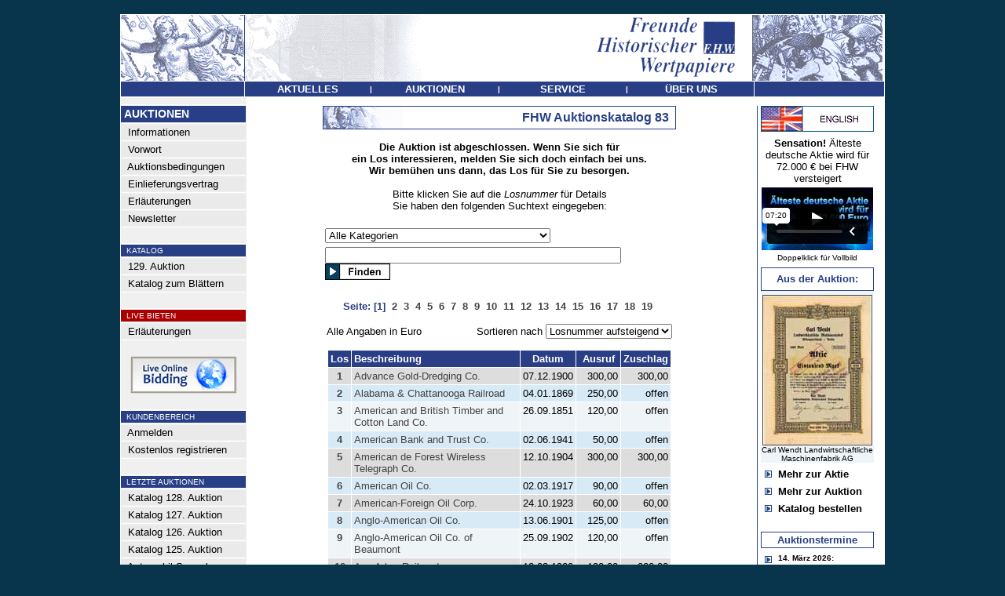

--- FILE ---
content_type: text/html
request_url: https://www.fhw-online.de/de/FHW-Auktion-83/
body_size: 11227
content:
<html>
<head>
<title>FHW Auktionskatalog 83 - Freunde Historischer Wertpapiere</title>
<link rel="stylesheet" type="text/css" href="/admin/style.css">
<meta http-equiv="content-type" content="text/html; iso-8859-1">
<meta http-equiv="pragma" content="no-cache">
<meta http-equiv="content-language" content="de">
<meta name="description" content="Freunde Historischer Wertpapiere"">
<meta name="keywords" content="Aktie,Namensaktie,Inhaberaktie,Vorzugsaktie,Stammaktie,Priorit�tsaktie,Gr�nderaktie,Interimsaktie,Juxaktie,Rente,Anleihe,Besserungsschein,Obligation,Pfandbrief,Schuldverschreibung,Kux,Gew�hrschein,Anteil,Anteilschein,Schuldschein,Genussschein,Optionsscheine,Katalog,Auktionskatalog,Bewertungskatalog,Historische Wertpapiere,Altpapier,Reichsbank,Reichsbankschatz,Reichsbank-Schatz,Reichsbankhort,Historische Wertpapierb�rse,Alte Aktien,Alte Anleihe,Stadtanleihen,Goldanleihen,Alte Wertpapiere,Wirtschaftsgeschichte,Wertpapier,Aktienantiquariat,Antike Wertpapiere,Antike Aktien,Finanzdokumente,Wirtschaftsdokumente,Nonvaleur,Effecten,Effectenb�rse,Firmenbelege,Firmendokumente,Wirtschaftsdokumente,Altaktien,Altpapier,Losanleihen,Pr�mienanleihen,Logenpapiere,Bonds,shares,warrents,action,confederates,Goldbond,Treasury Note,Debenture,Action de Jouissance,Part de Fondateur,Part B�n�ficiaire,Action Privil�g�e,Azione,ordinary shares,prefered shares">
<meta name="author" content="FHW">
<meta name="publisher" content="Freunde Historischer Wertpapiere">
<meta name="audience" content="Alle">
<meta name="page-type" content="Katalog Verzeichnis">
<meta name="page-topic" content="Aktien">
<meta http-equiv="reply-to" content="info@fhw-online.com">
<meta name="creation_date" content="27.01.2026">
<meta name="revisit-after" content="7 days">

</head>
<body topmargin=0 leftmargin=0 bgcolor=#08344c text=#000000 link=#444444 alink=#444444 vlink=#444444><center><br>
<table width="972" border=0 cellspacing=0 cellpadding=0><tr><td bgcolor=#ffffff>
<table width="970" border=0 cellspacing=1 cellpadding=0>
	<tr><td colspan=3><a href="/"><img src="/images/menu/header.gif" border=0></a></td></tr>
	<tr>
		<td bgcolor=#283f86 valign=top><img src="/images/all_trans.gif" width=157 height=1></td>
		<td bgcolor=#283f86 width="648" align=center valign=middle><table border=0 cellspacing=0 cellpadding=0 width="648"><tr>
			<td height=19 bgcolor=#283f86 width="25%" align=center><a href="/de/Nachrichten/" onmouseout="parentNode.style.backgroundColor='#283f86'" onmouseover="parentNode.style.backgroundColor='#8a3508'" onclick="this.blur();"><font face=Arial color=#ffffff size=2><span class="a1">&nbsp;<b>AKTUELLES</b>&nbsp;</span></font></a></td><td><font face=Arial size=2 color=#FFFFFF><span class="a2"><b>|</td><td height=19 bgcolor=#283f86 width="25%" align=center><a href="/" onmouseout="parentNode.style.backgroundColor='#283f86'" onmouseover="parentNode.style.backgroundColor='#8a3508'" onclick="this.blur();"><font face=Arial color=#ffffff size=2><span class="a1">&nbsp;<b>AUKTIONEN</b>&nbsp;</span></font></a></td><td><font face=Arial size=2 color=#FFFFFF><span class="a2"><b>|</td><td height=19 bgcolor=#283f86 width="25%" align=center><a href="/de/Katalog-bestellen/" onmouseout="parentNode.style.backgroundColor='#283f86'" onmouseover="parentNode.style.backgroundColor='#8a3508'" onclick="this.blur();"><font face=Arial color=#ffffff size=2><span class="a1">&nbsp;<b>SERVICE</b>&nbsp;</span></font></a></td><td><font face=Arial size=2 color=#FFFFFF><span class="a2"><b>|</td><td height=19 bgcolor=#283f86 width="25%" align=center><a href="/de/Kontakt-Impressum/" onmouseout="parentNode.style.backgroundColor='#283f86'" onmouseover="parentNode.style.backgroundColor='#8a3508'" onclick="this.blur();"><font face=Arial color=#ffffff size=2><span class="a1">&nbsp;<b>&#220;BER&nbsp;UNS</b>&nbsp;</span></font></a></td>

		</tr></table></td>
		<td bgcolor=#283f86 valign=top><img src="/images/all_trans.gif" width=165 height=1></td>
	</tr>

<tr><td colspan=3 bgcolor=#ffffff>

<table width="970" border=0 cellpadding=0 cellspacing=0>
	<tr>
	   <td><img src="/images/all_trans.gif" width=160 height=1></td>
	   <td><img src="/images/all_trans.gif" width="636" height=1></td>
	   <td><img src="/images/all_trans.gif" height=1></td>
	   <td><img src="/images/all_trans.gif" width=163 height=1></td>
	</tr>
	<tr>
		<td align=left valign=top bgcolor=#f0f0f0 >
			<!-- MEN� -->
			<table width=157 border=0 cellspacing=0 cellpadding=>
			<tr><td colspan=2><img src="/images/all_trans.gif" width=116 height=5></td><td><img src="/images/all_trans.gif" width=8 height=1></td></tr>
			<tr><td colspan=3 align=left><img src="/images/menu/balken.gif" width=157 height=1></td></tr>
			<tr><td colspan=3 align=left bgcolor=#283f86><img src="/images/all_trans.gif" width=1 height=2><br><font face=Arial size=2 color=#FFFFFF><B><span class="a0">&nbsp;AUKTIONEN</B></font><br><img src="/images/all_trans.gif" width=1 height=2></td></tr>
			<tr><td colspan=3 align=left><img src="/images/menu/balken.gif" width=157 height=1></td></tr>
			<tr><td valign=middle bgcolor=#EAEAEA colspan=3 align=left><img src="/images/all_trans.gif" width=1 height=1><br><a onmouseover="parentNode.style.backgroundColor='#CCDEEA'" onmouseout="parentNode.style.backgroundColor='#EAEAEA'" href="/"><font face=Arial size=2 color=#000000><span class="a1">&nbsp;&nbsp;Informationen</a><br><img src="/images/all_trans.gif" width=1 height=1></font></td></tr><tr><td colspan=3><img src="/images/menu/balken.gif" border=0 width=157 height=1></td></tr><tr><td valign=middle bgcolor=#EAEAEA colspan=3 align=left><img src="/images/all_trans.gif" width=1 height=1><br><a onmouseover="parentNode.style.backgroundColor='#CCDEEA'" onmouseout="parentNode.style.backgroundColor='#EAEAEA'" href="/de/Vorwort/"><font face=Arial size=2 color=#000000><span class="a1">&nbsp;&nbsp;Vorwort</a><br><img src="/images/all_trans.gif" width=1 height=1></font></td></tr><tr><td colspan=3><img src="/images/menu/balken.gif" border=0 width=157 height=1></td></tr><tr><td valign=middle bgcolor=#EAEAEA colspan=3 align=left><img src="/images/all_trans.gif" width=1 height=1><br><a onmouseover="parentNode.style.backgroundColor='#CCDEEA'" onmouseout="parentNode.style.backgroundColor='#EAEAEA'" href="/de/Auktionsbedingungen/"><font face=Arial size=2 color=#000000><span class="a1">&nbsp;&nbsp;Auktionsbedingungen</a><br><img src="/images/all_trans.gif" width=1 height=1></font></td></tr><tr><td colspan=3><img src="/images/menu/balken.gif" border=0 width=157 height=1></td></tr><tr><td valign=middle bgcolor=#EAEAEA colspan=3 align=left><img src="/images/all_trans.gif" width=1 height=1><br><a onmouseover="parentNode.style.backgroundColor='#CCDEEA'" onmouseout="parentNode.style.backgroundColor='#EAEAEA'" href="/de/Einlieferungsvertrag/"><font face=Arial size=2 color=#000000><span class="a1">&nbsp;&nbsp;Einlieferungsvertrag</a><br><img src="/images/all_trans.gif" width=1 height=1></font></td></tr><tr><td colspan=3><img src="/images/menu/balken.gif" border=0 width=157 height=1></td></tr><tr><td valign=middle bgcolor=#EAEAEA colspan=3 align=left><img src="/images/all_trans.gif" width=1 height=1><br><a onmouseover="parentNode.style.backgroundColor='#CCDEEA'" onmouseout="parentNode.style.backgroundColor='#EAEAEA'" href="/de/Erlaeuterungen/"><font face=Arial size=2 color=#000000><span class="a1">&nbsp;&nbsp;Erl�uterungen</a><br><img src="/images/all_trans.gif" width=1 height=1></font></td></tr><tr><td colspan=3><img src="/images/menu/balken.gif" border=0 width=157 height=1></td></tr><tr><td valign=middle bgcolor=#EAEAEA colspan=3 align=left><img src="/images/all_trans.gif" width=1 height=1><br><a onmouseover="parentNode.style.backgroundColor='#CCDEEA'" onmouseout="parentNode.style.backgroundColor='#EAEAEA'" href="/de/Newsletter/"><font face=Arial size=2 color=#000000><span class="a1">&nbsp;&nbsp;Newsletter</a><br><img src="/images/all_trans.gif" width=1 height=1></font></td></tr><tr><td colspan=3><img src="/images/menu/balken.gif" border=0 width=157 height=1></td></tr><tr><td colspan=3 align=left><br><img src="/images/menu/balken.gif" width=157 height=1></td></tr><tr><td bgcolor=#283f86 colspan=3 align=left><img src="/images/all_trans.gif" width=1 height=1><br><font face=Arial size=2 color=#FFFFFF><small><span class="a2">&nbsp;&nbsp;KATALOG<br><img src="/images/all_trans.gif" width=1 height=1></font></td></tr><tr><td colspan=3 align=left><img src="/images/menu/balken.gif" width=157 height=1></td></tr><tr><td valign=middle bgcolor=#EAEAEA colspan=3 align=left><img src="/images/all_trans.gif" width=1 height=1><br><a onmouseover="parentNode.style.backgroundColor='#CCDEEA'" onmouseout="parentNode.style.backgroundColor='#EAEAEA'" href="/de/FHW-Auktion-129/"><font face=Arial size=2 color=#000000><span class="a1">&nbsp;&nbsp;129. Auktion</a><br><img src="/images/all_trans.gif" width=1 height=1></font></td></tr><tr><td colspan=3><img src="/images/menu/balken.gif" border=0 width=157 height=1></td></tr><tr><td valign=middle bgcolor=#EAEAEA colspan=3 align=left><img src="/images/all_trans.gif" width=1 height=1><br><a onmouseover="parentNode.style.backgroundColor='#CCDEEA'" onmouseout="parentNode.style.backgroundColor='#EAEAEA'" href="/katalog129/" target="_blank"><font face=Arial size=2 color=#000000><span class="a1">&nbsp;&nbsp;Katalog zum Bl�ttern</a><br><img src="/images/all_trans.gif" width=1 height=1></font></td></tr><tr><td colspan=3><img src="/images/menu/balken.gif" border=0 width=157 height=1></td></tr><tr><td colspan=3 align=left><br><img src="/images/menu/balken.gif" width=157 height=1></td></tr><tr><td bgcolor=#aa0000 colspan=3 align=left><img src="/images/all_trans.gif" width=1 height=1><br><font face=Arial size=2 color=#FFFFFF><small><span class="a2">&nbsp;&nbsp;LIVE BIETEN<br><img src="/images/all_trans.gif" width=1 height=1></font></td></tr><tr><td colspan=3 align=left><img src="/images/menu/balken.gif" width=157 height=1></td></tr><tr><td valign=middle bgcolor=#EAEAEA colspan=3 align=left><img src="/images/all_trans.gif" width=1 height=1><br><a onmouseover="parentNode.style.backgroundColor='#CCDEEA'" onmouseout="parentNode.style.backgroundColor='#EAEAEA'" href="/de/LiveBieten/"><font face=Arial size=2 color=#000000><span class="a1">&nbsp;&nbsp;Erl�uterungen</a><br><img src="/images/all_trans.gif" width=1 height=1></font></td></tr><tr><td colspan=3><img src="/images/menu/balken.gif" border=0 width=157 height=1></td></tr><tr><td colspan=3 align=center><br><a href="https://connect.invaluable.com/dwa" target="_blank"><img src="/images/live-online-biding.jpg" border=0></a></td></tr><tr><td colspan=3 align=left><br><img src="/images/menu/balken.gif" width=157 height=1></td></tr><tr><td bgcolor=#283f86 colspan=3 align=left><img src="/images/all_trans.gif" width=1 height=1><br><font face=Arial size=2 color=#FFFFFF><small><span class="a2">&nbsp;&nbsp;KUNDENBEREICH<br><img src="/images/all_trans.gif" width=1 height=1></font></td></tr><tr><td colspan=3 align=left><img src="/images/menu/balken.gif" width=157 height=1></td></tr><tr><td valign=middle bgcolor=#EAEAEA colspan=3 align=left><img src="/images/all_trans.gif" width=1 height=1><br><a onmouseover="parentNode.style.backgroundColor='#CCDEEA'" onmouseout="parentNode.style.backgroundColor='#EAEAEA'" href="/de/Kundenbereich/"><font face=Arial size=2 color=#000000><span class="a1">&nbsp;&nbsp;Anmelden</a><br><img src="/images/all_trans.gif" width=1 height=1></font></td></tr><tr><td colspan=3><img src="/images/menu/balken.gif" border=0 width=157 height=1></td></tr><tr><td valign=middle bgcolor=#EAEAEA colspan=3 align=left><img src="/images/all_trans.gif" width=1 height=1><br><a onmouseover="parentNode.style.backgroundColor='#CCDEEA'" onmouseout="parentNode.style.backgroundColor='#EAEAEA'" href="/de/Registrieren/"><font face=Arial size=2 color=#000000><span class="a1">&nbsp;&nbsp;Kostenlos registrieren</a><br><img src="/images/all_trans.gif" width=1 height=1></font></td></tr><tr><td colspan=3><img src="/images/menu/balken.gif" border=0 width=157 height=1></td></tr><tr><td colspan=3 align=left><br><img src="/images/menu/balken.gif" width=157 height=1></td></tr><tr><td bgcolor=#283f86 colspan=3 align=left><img src="/images/all_trans.gif" width=1 height=1><br><font face=Arial size=2 color=#FFFFFF><small><span class="a2">&nbsp;&nbsp;LETZTE AUKTIONEN<br><img src="/images/all_trans.gif" width=1 height=1></font></td></tr><tr><td colspan=3 align=left><img src="/images/menu/balken.gif" width=157 height=1></td></tr><tr><td valign=middle bgcolor=#EAEAEA colspan=3 align=left><img src="/images/all_trans.gif" width=1 height=1><br><a onmouseover="parentNode.style.backgroundColor='#CCDEEA'" onmouseout="parentNode.style.backgroundColor='#EAEAEA'" href="/de/FHW-Auktion-128/"><font face=Arial size=2 color=#000000><span class="a1">&nbsp;&nbsp;Katalog 128. Auktion</a><br><img src="/images/all_trans.gif" width=1 height=1></font></td></tr><tr><td colspan=3><img src="/images/menu/balken.gif" border=0 width=157 height=1></td></tr><tr><td valign=middle bgcolor=#EAEAEA colspan=3 align=left><img src="/images/all_trans.gif" width=1 height=1><br><a onmouseover="parentNode.style.backgroundColor='#CCDEEA'" onmouseout="parentNode.style.backgroundColor='#EAEAEA'" href="/de/FHW-Auktion-127/"><font face=Arial size=2 color=#000000><span class="a1">&nbsp;&nbsp;Katalog 127. Auktion</a><br><img src="/images/all_trans.gif" width=1 height=1></font></td></tr><tr><td colspan=3><img src="/images/menu/balken.gif" border=0 width=157 height=1></td></tr><tr><td valign=middle bgcolor=#EAEAEA colspan=3 align=left><img src="/images/all_trans.gif" width=1 height=1><br><a onmouseover="parentNode.style.backgroundColor='#CCDEEA'" onmouseout="parentNode.style.backgroundColor='#EAEAEA'" href="/de/FHW-Auktion-126/"><font face=Arial size=2 color=#000000><span class="a1">&nbsp;&nbsp;Katalog 126. Auktion</a><br><img src="/images/all_trans.gif" width=1 height=1></font></td></tr><tr><td colspan=3><img src="/images/menu/balken.gif" border=0 width=157 height=1></td></tr><tr><td valign=middle bgcolor=#EAEAEA colspan=3 align=left><img src="/images/all_trans.gif" width=1 height=1><br><a onmouseover="parentNode.style.backgroundColor='#CCDEEA'" onmouseout="parentNode.style.backgroundColor='#EAEAEA'" href="/de/FHW-Auktion-125/"><font face=Arial size=2 color=#000000><span class="a1">&nbsp;&nbsp;Katalog 125. Auktion</a><br><img src="/images/all_trans.gif" width=1 height=1></font></td></tr><tr><td colspan=3><img src="/images/menu/balken.gif" border=0 width=157 height=1></td></tr><tr><td valign=middle bgcolor=#EAEAEA colspan=3 align=left><img src="/images/all_trans.gif" width=1 height=1><br><a onmouseover="parentNode.style.backgroundColor='#CCDEEA'" onmouseout="parentNode.style.backgroundColor='#EAEAEA'" href="/de/FHW-Auktion-888/"><font face=Arial size=2 color=#000000><span class="a1">&nbsp;&nbsp;Automobil-Sammlung<br>&nbsp;&nbsp;Gottfried Schultz</a><br><img src="/images/all_trans.gif" width=1 height=1></font></td></tr><tr><td colspan=3><img src="/images/menu/balken.gif" border=0 width=157 height=1></td></tr><tr><td valign=middle bgcolor=#EAEAEA colspan=3 align=left><img src="/images/all_trans.gif" width=1 height=1><br><a onmouseover="parentNode.style.backgroundColor='#CCDEEA'" onmouseout="parentNode.style.backgroundColor='#EAEAEA'" href="/de/FHW-Auktion-124/"><font face=Arial size=2 color=#000000><span class="a1">&nbsp;&nbsp;Katalog 124. Auktion</a><br><img src="/images/all_trans.gif" width=1 height=1></font></td></tr><tr><td colspan=3><img src="/images/menu/balken.gif" border=0 width=157 height=1></td></tr><tr><td valign=middle bgcolor=#EAEAEA colspan=3 align=left><img src="/images/all_trans.gif" width=1 height=1><br><a onmouseover="parentNode.style.backgroundColor='#CCDEEA'" onmouseout="parentNode.style.backgroundColor='#EAEAEA'" href="/de/FHW-Auktion-123/"><font face=Arial size=2 color=#000000><span class="a1">&nbsp;&nbsp;Katalog 123. Auktion</a><br><img src="/images/all_trans.gif" width=1 height=1></font></td></tr><tr><td colspan=3><img src="/images/menu/balken.gif" border=0 width=157 height=1></td></tr><tr><td valign=middle bgcolor=#EAEAEA colspan=3 align=left><img src="/images/all_trans.gif" width=1 height=1><br><a onmouseover="parentNode.style.backgroundColor='#CCDEEA'" onmouseout="parentNode.style.backgroundColor='#EAEAEA'" href="/de/FHW-Auktion-122/"><font face=Arial size=2 color=#000000><span class="a1">&nbsp;&nbsp;Katalog 122. Auktion</a><br><img src="/images/all_trans.gif" width=1 height=1></font></td></tr><tr><td colspan=3><img src="/images/menu/balken.gif" border=0 width=157 height=1></td></tr><tr><td valign=middle bgcolor=#EAEAEA colspan=3 align=left><img src="/images/all_trans.gif" width=1 height=1><br><a onmouseover="parentNode.style.backgroundColor='#CCDEEA'" onmouseout="parentNode.style.backgroundColor='#EAEAEA'" href="/de/FHW-Auktion-121/"><font face=Arial size=2 color=#000000><span class="a1">&nbsp;&nbsp;Katalog 121. Auktion</a><br><img src="/images/all_trans.gif" width=1 height=1></font></td></tr><tr><td colspan=3><img src="/images/menu/balken.gif" border=0 width=157 height=1></td></tr><tr><td valign=middle bgcolor=#EAEAEA colspan=3 align=left><img src="/images/all_trans.gif" width=1 height=1><br><a onmouseover="parentNode.style.backgroundColor='#CCDEEA'" onmouseout="parentNode.style.backgroundColor='#EAEAEA'" href="/de/FHW-Auktion-120/"><font face=Arial size=2 color=#000000><span class="a1">&nbsp;&nbsp;Katalog 120. Auktion</a><br><img src="/images/all_trans.gif" width=1 height=1></font></td></tr><tr><td colspan=3><img src="/images/menu/balken.gif" border=0 width=157 height=1></td></tr><tr><td valign=middle bgcolor=#EAEAEA colspan=3 align=left><img src="/images/all_trans.gif" width=1 height=1><br><a onmouseover="parentNode.style.backgroundColor='#CCDEEA'" onmouseout="parentNode.style.backgroundColor='#EAEAEA'" href="/de/FHW-Auktion-119/"><font face=Arial size=2 color=#000000><span class="a1">&nbsp;&nbsp;Katalog 119. Auktion</a><br><img src="/images/all_trans.gif" width=1 height=1></font></td></tr><tr><td colspan=3><img src="/images/menu/balken.gif" border=0 width=157 height=1></td></tr><tr><td valign=middle bgcolor=#EAEAEA colspan=3 align=left><img src="/images/all_trans.gif" width=1 height=1><br><a onmouseover="parentNode.style.backgroundColor='#CCDEEA'" onmouseout="parentNode.style.backgroundColor='#EAEAEA'" href="/de/FHW-Auktion-118/"><font face=Arial size=2 color=#000000><span class="a1">&nbsp;&nbsp;Katalog 118. Auktion</a><br><img src="/images/all_trans.gif" width=1 height=1></font></td></tr><tr><td colspan=3><img src="/images/menu/balken.gif" border=0 width=157 height=1></td></tr><tr><td valign=middle bgcolor=#EAEAEA colspan=3 align=left><img src="/images/all_trans.gif" width=1 height=1><br><a onmouseover="parentNode.style.backgroundColor='#CCDEEA'" onmouseout="parentNode.style.backgroundColor='#EAEAEA'" href="/de/FHW-Auktion-117/"><font face=Arial size=2 color=#000000><span class="a1">&nbsp;&nbsp;Katalog 117. Auktion</a><br><img src="/images/all_trans.gif" width=1 height=1></font></td></tr><tr><td colspan=3><img src="/images/menu/balken.gif" border=0 width=157 height=1></td></tr><tr><td valign=middle bgcolor=#EAEAEA colspan=3 align=left><img src="/images/all_trans.gif" width=1 height=1><br><a onmouseover="parentNode.style.backgroundColor='#CCDEEA'" onmouseout="parentNode.style.backgroundColor='#EAEAEA'" href="/de/FHW-Auktion-116/"><font face=Arial size=2 color=#000000><span class="a1">&nbsp;&nbsp;Katalog 116. Auktion</a><br><img src="/images/all_trans.gif" width=1 height=1></font></td></tr><tr><td colspan=3><img src="/images/menu/balken.gif" border=0 width=157 height=1></td></tr><tr><td valign=middle bgcolor=#EAEAEA colspan=3 align=left><img src="/images/all_trans.gif" width=1 height=1><br><a onmouseover="parentNode.style.backgroundColor='#CCDEEA'" onmouseout="parentNode.style.backgroundColor='#EAEAEA'" href="/de/FHW-Auktion-115/"><font face=Arial size=2 color=#000000><span class="a1">&nbsp;&nbsp;Katalog 115. Auktion</a><br><img src="/images/all_trans.gif" width=1 height=1></font></td></tr><tr><td colspan=3><img src="/images/menu/balken.gif" border=0 width=157 height=1></td></tr><tr><td valign=middle bgcolor=#EAEAEA colspan=3 align=left><img src="/images/all_trans.gif" width=1 height=1><br><a onmouseover="parentNode.style.backgroundColor='#CCDEEA'" onmouseout="parentNode.style.backgroundColor='#EAEAEA'" href="/de/FHW-Auktion-114/"><font face=Arial size=2 color=#000000><span class="a1">&nbsp;&nbsp;Katalog 114. Auktion</a><br><img src="/images/all_trans.gif" width=1 height=1></font></td></tr><tr><td colspan=3><img src="/images/menu/balken.gif" border=0 width=157 height=1></td></tr><tr><td valign=middle bgcolor=#EAEAEA colspan=3 align=left><img src="/images/all_trans.gif" width=1 height=1><br><a onmouseover="parentNode.style.backgroundColor='#CCDEEA'" onmouseout="parentNode.style.backgroundColor='#EAEAEA'" href="/de/FHW-Auktion-113/"><font face=Arial size=2 color=#000000><span class="a1">&nbsp;&nbsp;Katalog 113. Auktion</a><br><img src="/images/all_trans.gif" width=1 height=1></font></td></tr><tr><td colspan=3><img src="/images/menu/balken.gif" border=0 width=157 height=1></td></tr><tr><td valign=middle bgcolor=#EAEAEA colspan=3 align=left><img src="/images/all_trans.gif" width=1 height=1><br><a onmouseover="parentNode.style.backgroundColor='#CCDEEA'" onmouseout="parentNode.style.backgroundColor='#EAEAEA'" href="/de/FHW-Auktion-112/"><font face=Arial size=2 color=#000000><span class="a1">&nbsp;&nbsp;Katalog 112. Auktion</a><br><img src="/images/all_trans.gif" width=1 height=1></font></td></tr><tr><td colspan=3><img src="/images/menu/balken.gif" border=0 width=157 height=1></td></tr><tr><td valign=middle bgcolor=#EAEAEA colspan=3 align=left><img src="/images/all_trans.gif" width=1 height=1><br><a onmouseover="parentNode.style.backgroundColor='#CCDEEA'" onmouseout="parentNode.style.backgroundColor='#EAEAEA'" href="/de/FHW-Auktion-111/"><font face=Arial size=2 color=#000000><span class="a1">&nbsp;&nbsp;Katalog 111. Auktion</a><br><img src="/images/all_trans.gif" width=1 height=1></font></td></tr><tr><td colspan=3><img src="/images/menu/balken.gif" border=0 width=157 height=1></td></tr><tr><td valign=middle bgcolor=#EAEAEA colspan=3 align=left><img src="/images/all_trans.gif" width=1 height=1><br><a onmouseover="parentNode.style.backgroundColor='#CCDEEA'" onmouseout="parentNode.style.backgroundColor='#EAEAEA'" href="/de/FHW-Auktion-110/"><font face=Arial size=2 color=#000000><span class="a1">&nbsp;&nbsp;Katalog 110. Auktion</a><br><img src="/images/all_trans.gif" width=1 height=1></font></td></tr><tr><td colspan=3><img src="/images/menu/balken.gif" border=0 width=157 height=1></td></tr><tr><td valign=middle bgcolor=#EAEAEA colspan=3 align=left><img src="/images/all_trans.gif" width=1 height=1><br><a onmouseover="parentNode.style.backgroundColor='#CCDEEA'" onmouseout="parentNode.style.backgroundColor='#EAEAEA'" href="/de/FHW-Auktion-109/"><font face=Arial size=2 color=#000000><span class="a1">&nbsp;&nbsp;Katalog 109. Auktion</a><br><img src="/images/all_trans.gif" width=1 height=1></font></td></tr><tr><td colspan=3><img src="/images/menu/balken.gif" border=0 width=157 height=1></td></tr><tr><td valign=middle bgcolor=#EAEAEA colspan=3 align=left><img src="/images/all_trans.gif" width=1 height=1><br><a onmouseover="parentNode.style.backgroundColor='#CCDEEA'" onmouseout="parentNode.style.backgroundColor='#EAEAEA'" href="/de/FHW-Auktion-108/"><font face=Arial size=2 color=#000000><span class="a1">&nbsp;&nbsp;Katalog 108. Auktion</a><br><img src="/images/all_trans.gif" width=1 height=1></font></td></tr><tr><td colspan=3><img src="/images/menu/balken.gif" border=0 width=157 height=1></td></tr><tr><td valign=middle bgcolor=#EAEAEA colspan=3 align=left><img src="/images/all_trans.gif" width=1 height=1><br><a onmouseover="parentNode.style.backgroundColor='#CCDEEA'" onmouseout="parentNode.style.backgroundColor='#EAEAEA'" href="/de/FHW-Auktion-107/"><font face=Arial size=2 color=#000000><span class="a1">&nbsp;&nbsp;Katalog 107. Auktion</a><br><img src="/images/all_trans.gif" width=1 height=1></font></td></tr><tr><td colspan=3><img src="/images/menu/balken.gif" border=0 width=157 height=1></td></tr><tr><td valign=middle bgcolor=#EAEAEA colspan=3 align=left><img src="/images/all_trans.gif" width=1 height=1><br><a onmouseover="parentNode.style.backgroundColor='#CCDEEA'" onmouseout="parentNode.style.backgroundColor='#EAEAEA'" href="/de/FHW-Auktion-106/"><font face=Arial size=2 color=#000000><span class="a1">&nbsp;&nbsp;Katalog 106. Auktion</a><br><img src="/images/all_trans.gif" width=1 height=1></font></td></tr><tr><td colspan=3><img src="/images/menu/balken.gif" border=0 width=157 height=1></td></tr><tr><td valign=middle bgcolor=#EAEAEA colspan=3 align=left><img src="/images/all_trans.gif" width=1 height=1><br><a onmouseover="parentNode.style.backgroundColor='#CCDEEA'" onmouseout="parentNode.style.backgroundColor='#EAEAEA'" href="/de/FHW-Auktion-105/"><font face=Arial size=2 color=#000000><span class="a1">&nbsp;&nbsp;Katalog 105. Auktion</a><br><img src="/images/all_trans.gif" width=1 height=1></font></td></tr><tr><td colspan=3><img src="/images/menu/balken.gif" border=0 width=157 height=1></td></tr><tr><td valign=middle bgcolor=#EAEAEA colspan=3 align=left><img src="/images/all_trans.gif" width=1 height=1><br><a onmouseover="parentNode.style.backgroundColor='#CCDEEA'" onmouseout="parentNode.style.backgroundColor='#EAEAEA'" href="/de/FHW-Auktion-104/"><font face=Arial size=2 color=#000000><span class="a1">&nbsp;&nbsp;Katalog 104. Auktion</a><br><img src="/images/all_trans.gif" width=1 height=1></font></td></tr><tr><td colspan=3><img src="/images/menu/balken.gif" border=0 width=157 height=1></td></tr><tr><td valign=middle bgcolor=#EAEAEA colspan=3 align=left><img src="/images/all_trans.gif" width=1 height=1><br><a onmouseover="parentNode.style.backgroundColor='#CCDEEA'" onmouseout="parentNode.style.backgroundColor='#EAEAEA'" href="/de/FHW-Auktion-103/"><font face=Arial size=2 color=#000000><span class="a1">&nbsp;&nbsp;Katalog 103. Auktion</a><br><img src="/images/all_trans.gif" width=1 height=1></font></td></tr><tr><td colspan=3><img src="/images/menu/balken.gif" border=0 width=157 height=1></td></tr><tr><td valign=middle bgcolor=#EAEAEA colspan=3 align=left><img src="/images/all_trans.gif" width=1 height=1><br><a onmouseover="parentNode.style.backgroundColor='#CCDEEA'" onmouseout="parentNode.style.backgroundColor='#EAEAEA'" href="/de/FHW-Auktion-102/"><font face=Arial size=2 color=#000000><span class="a1">&nbsp;&nbsp;Katalog 102. Auktion</a><br><img src="/images/all_trans.gif" width=1 height=1></font></td></tr><tr><td colspan=3><img src="/images/menu/balken.gif" border=0 width=157 height=1></td></tr><tr><td valign=middle bgcolor=#EAEAEA colspan=3 align=left><img src="/images/all_trans.gif" width=1 height=1><br><a onmouseover="parentNode.style.backgroundColor='#CCDEEA'" onmouseout="parentNode.style.backgroundColor='#EAEAEA'" href="/de/FHW-Auktion-101/"><font face=Arial size=2 color=#000000><span class="a1">&nbsp;&nbsp;Katalog 101. Auktion</a><br><img src="/images/all_trans.gif" width=1 height=1></font></td></tr><tr><td colspan=3><img src="/images/menu/balken.gif" border=0 width=157 height=1></td></tr><tr><td valign=middle bgcolor=#EAEAEA colspan=3 align=left><img src="/images/all_trans.gif" width=1 height=1><br><a onmouseover="parentNode.style.backgroundColor='#CCDEEA'" onmouseout="parentNode.style.backgroundColor='#EAEAEA'" href="/de/FHW-Auktion-100/"><font face=Arial size=2 color=#000000><span class="a1">&nbsp;&nbsp;Katalog 100. Auktion</a><br><img src="/images/all_trans.gif" width=1 height=1></font></td></tr><tr><td colspan=3><img src="/images/menu/balken.gif" border=0 width=157 height=1></td></tr><tr><td valign=middle bgcolor=#EAEAEA colspan=3 align=left><img src="/images/all_trans.gif" width=1 height=1><br><a onmouseover="parentNode.style.backgroundColor='#CCDEEA'" onmouseout="parentNode.style.backgroundColor='#EAEAEA'" href="/de/FHW-Auktion-99/"><font face=Arial size=2 color=#000000><span class="a1">&nbsp;&nbsp;Katalog 99. Auktion</a><br><img src="/images/all_trans.gif" width=1 height=1></font></td></tr><tr><td colspan=3><img src="/images/menu/balken.gif" border=0 width=157 height=1></td></tr><tr><td valign=middle bgcolor=#EAEAEA colspan=3 align=left><img src="/images/all_trans.gif" width=1 height=1><br><a onmouseover="parentNode.style.backgroundColor='#CCDEEA'" onmouseout="parentNode.style.backgroundColor='#EAEAEA'" href="/de/FHW-Auktion-98/"><font face=Arial size=2 color=#000000><span class="a1">&nbsp;&nbsp;Katalog 98. Auktion</a><br><img src="/images/all_trans.gif" width=1 height=1></font></td></tr><tr><td colspan=3><img src="/images/menu/balken.gif" border=0 width=157 height=1></td></tr><tr><td valign=middle bgcolor=#EAEAEA colspan=3 align=left><img src="/images/all_trans.gif" width=1 height=1><br><a onmouseover="parentNode.style.backgroundColor='#CCDEEA'" onmouseout="parentNode.style.backgroundColor='#EAEAEA'" href="/de/FHW-Auktion-97/"><font face=Arial size=2 color=#000000><span class="a1">&nbsp;&nbsp;Katalog 97. Auktion</a><br><img src="/images/all_trans.gif" width=1 height=1></font></td></tr><tr><td colspan=3><img src="/images/menu/balken.gif" border=0 width=157 height=1></td></tr><tr><td valign=middle bgcolor=#EAEAEA colspan=3 align=left><img src="/images/all_trans.gif" width=1 height=1><br><a onmouseover="parentNode.style.backgroundColor='#CCDEEA'" onmouseout="parentNode.style.backgroundColor='#EAEAEA'" href="/de/FHW-Auktion-96/"><font face=Arial size=2 color=#000000><span class="a1">&nbsp;&nbsp;Katalog 96. Auktion</a><br><img src="/images/all_trans.gif" width=1 height=1></font></td></tr><tr><td colspan=3><img src="/images/menu/balken.gif" border=0 width=157 height=1></td></tr><tr><td valign=middle bgcolor=#EAEAEA colspan=3 align=left><img src="/images/all_trans.gif" width=1 height=1><br><a onmouseover="parentNode.style.backgroundColor='#CCDEEA'" onmouseout="parentNode.style.backgroundColor='#EAEAEA'" href="/de/FHW-Auktion-95/"><font face=Arial size=2 color=#000000><span class="a1">&nbsp;&nbsp;Katalog 95. Auktion</a><br><img src="/images/all_trans.gif" width=1 height=1></font></td></tr><tr><td colspan=3><img src="/images/menu/balken.gif" border=0 width=157 height=1></td></tr><tr><td valign=middle bgcolor=#EAEAEA colspan=3 align=left><img src="/images/all_trans.gif" width=1 height=1><br><a onmouseover="parentNode.style.backgroundColor='#CCDEEA'" onmouseout="parentNode.style.backgroundColor='#EAEAEA'" href="/de/FHW-Auktion-94/"><font face=Arial size=2 color=#000000><span class="a1">&nbsp;&nbsp;Katalog 94. Auktion</a><br><img src="/images/all_trans.gif" width=1 height=1></font></td></tr><tr><td colspan=3><img src="/images/menu/balken.gif" border=0 width=157 height=1></td></tr><tr><td valign=middle bgcolor=#EAEAEA colspan=3 align=left><img src="/images/all_trans.gif" width=1 height=1><br><a onmouseover="parentNode.style.backgroundColor='#CCDEEA'" onmouseout="parentNode.style.backgroundColor='#EAEAEA'" href="/de/FHW-Auktion-93/"><font face=Arial size=2 color=#000000><span class="a1">&nbsp;&nbsp;Katalog 93. Auktion</a><br><img src="/images/all_trans.gif" width=1 height=1></font></td></tr><tr><td colspan=3><img src="/images/menu/balken.gif" border=0 width=157 height=1></td></tr><tr><td valign=middle bgcolor=#EAEAEA colspan=3 align=left><img src="/images/all_trans.gif" width=1 height=1><br><a onmouseover="parentNode.style.backgroundColor='#CCDEEA'" onmouseout="parentNode.style.backgroundColor='#EAEAEA'" href="/de/FHW-Auktion-92/"><font face=Arial size=2 color=#000000><span class="a1">&nbsp;&nbsp;Katalog 92. Auktion</a><br><img src="/images/all_trans.gif" width=1 height=1></font></td></tr><tr><td colspan=3><img src="/images/menu/balken.gif" border=0 width=157 height=1></td></tr><tr><td valign=middle bgcolor=#EAEAEA colspan=3 align=left><img src="/images/all_trans.gif" width=1 height=1><br><a onmouseover="parentNode.style.backgroundColor='#CCDEEA'" onmouseout="parentNode.style.backgroundColor='#EAEAEA'" href="/de/FHW-Auktion-91/"><font face=Arial size=2 color=#000000><span class="a1">&nbsp;&nbsp;Katalog 91. Auktion</a><br><img src="/images/all_trans.gif" width=1 height=1></font></td></tr><tr><td colspan=3><img src="/images/menu/balken.gif" border=0 width=157 height=1></td></tr><tr><td valign=middle bgcolor=#EAEAEA colspan=3 align=left><img src="/images/all_trans.gif" width=1 height=1><br><a onmouseover="parentNode.style.backgroundColor='#CCDEEA'" onmouseout="parentNode.style.backgroundColor='#EAEAEA'" href="/de/FHW-Auktion-90/"><font face=Arial size=2 color=#000000><span class="a1">&nbsp;&nbsp;Katalog 90. Auktion</a><br><img src="/images/all_trans.gif" width=1 height=1></font></td></tr><tr><td colspan=3><img src="/images/menu/balken.gif" border=0 width=157 height=1></td></tr><tr><td valign=middle bgcolor=#EAEAEA colspan=3 align=left><img src="/images/all_trans.gif" width=1 height=1><br><a onmouseover="parentNode.style.backgroundColor='#CCDEEA'" onmouseout="parentNode.style.backgroundColor='#EAEAEA'" href="/de/FHW-Auktion-89/"><font face=Arial size=2 color=#000000><span class="a1">&nbsp;&nbsp;Katalog 89. Auktion</a><br><img src="/images/all_trans.gif" width=1 height=1></font></td></tr><tr><td colspan=3><img src="/images/menu/balken.gif" border=0 width=157 height=1></td></tr><tr><td valign=middle bgcolor=#EAEAEA colspan=3 align=left><img src="/images/all_trans.gif" width=1 height=1><br><a onmouseover="parentNode.style.backgroundColor='#CCDEEA'" onmouseout="parentNode.style.backgroundColor='#EAEAEA'" href="/de/FHW-Auktion-88/"><font face=Arial size=2 color=#000000><span class="a1">&nbsp;&nbsp;Katalog 88. Auktion</a><br><img src="/images/all_trans.gif" width=1 height=1></font></td></tr><tr><td colspan=3><img src="/images/menu/balken.gif" border=0 width=157 height=1></td></tr><tr><td valign=middle bgcolor=#EAEAEA colspan=3 align=left><img src="/images/all_trans.gif" width=1 height=1><br><a onmouseover="parentNode.style.backgroundColor='#CCDEEA'" onmouseout="parentNode.style.backgroundColor='#EAEAEA'" href="/de/FHW-Auktion-87/"><font face=Arial size=2 color=#000000><span class="a1">&nbsp;&nbsp;Katalog 87. Auktion</a><br><img src="/images/all_trans.gif" width=1 height=1></font></td></tr><tr><td colspan=3><img src="/images/menu/balken.gif" border=0 width=157 height=1></td></tr><tr><td valign=middle bgcolor=#EAEAEA colspan=3 align=left><img src="/images/all_trans.gif" width=1 height=1><br><a onmouseover="parentNode.style.backgroundColor='#CCDEEA'" onmouseout="parentNode.style.backgroundColor='#EAEAEA'" href="/de/FHW-Auktion-86/"><font face=Arial size=2 color=#000000><span class="a1">&nbsp;&nbsp;Katalog 86. Auktion</a><br><img src="/images/all_trans.gif" width=1 height=1></font></td></tr><tr><td colspan=3><img src="/images/menu/balken.gif" border=0 width=157 height=1></td></tr><tr><td valign=middle bgcolor=#EAEAEA colspan=3 align=left><img src="/images/all_trans.gif" width=1 height=1><br><a onmouseover="parentNode.style.backgroundColor='#CCDEEA'" onmouseout="parentNode.style.backgroundColor='#EAEAEA'" href="/de/FHW-Auktion-85/"><font face=Arial size=2 color=#000000><span class="a1">&nbsp;&nbsp;Katalog 85. Auktion</a><br><img src="/images/all_trans.gif" width=1 height=1></font></td></tr><tr><td colspan=3><img src="/images/menu/balken.gif" border=0 width=157 height=1></td></tr><tr><td valign=middle bgcolor=#EAEAEA colspan=3 align=left><img src="/images/all_trans.gif" width=1 height=1><br><a onmouseover="parentNode.style.backgroundColor='#CCDEEA'" onmouseout="parentNode.style.backgroundColor='#EAEAEA'" href="/de/FHW-Auktion-84/"><font face=Arial size=2 color=#000000><span class="a1">&nbsp;&nbsp;Katalog 84. Auktion</a><br><img src="/images/all_trans.gif" width=1 height=1></font></td></tr><tr><td colspan=3><img src="/images/menu/balken.gif" border=0 width=157 height=1></td></tr><tr><td valign=middle bgcolor=#fce49c colspan=3 align=left><img src="/images/all_trans.gif" width=1 height=1><br><a  href="/de/FHW-Auktion-83/"><font face=Arial size=2 color=#000000><span class="a1">&nbsp;&nbsp;<b>Katalog 83. Auktion</a><br><img src="/images/all_trans.gif" width=1 height=1></font></td></tr><tr><td colspan=3><img src="/images/menu/balken.gif" border=0 width=157 height=1></td></tr><tr><td valign=middle bgcolor=#EAEAEA colspan=3 align=left><img src="/images/all_trans.gif" width=1 height=1><br><a onmouseover="parentNode.style.backgroundColor='#CCDEEA'" onmouseout="parentNode.style.backgroundColor='#EAEAEA'" href="/de/FHW-Auktion-82/"><font face=Arial size=2 color=#000000><span class="a1">&nbsp;&nbsp;Katalog 82. Auktion</a><br><img src="/images/all_trans.gif" width=1 height=1></font></td></tr><tr><td colspan=3><img src="/images/menu/balken.gif" border=0 width=157 height=1></td></tr><tr><td valign=middle bgcolor=#EAEAEA colspan=3 align=left><img src="/images/all_trans.gif" width=1 height=1><br><a onmouseover="parentNode.style.backgroundColor='#CCDEEA'" onmouseout="parentNode.style.backgroundColor='#EAEAEA'" href="/de/FHW-Auktion-81/"><font face=Arial size=2 color=#000000><span class="a1">&nbsp;&nbsp;Katalog 81. Auktion</a><br><img src="/images/all_trans.gif" width=1 height=1></font></td></tr><tr><td colspan=3><img src="/images/menu/balken.gif" border=0 width=157 height=1></td></tr><tr><td valign=middle bgcolor=#EAEAEA colspan=3 align=left><img src="/images/all_trans.gif" width=1 height=1><br><a onmouseover="parentNode.style.backgroundColor='#CCDEEA'" onmouseout="parentNode.style.backgroundColor='#EAEAEA'" href="/de/FHW-Auktion-80/"><font face=Arial size=2 color=#000000><span class="a1">&nbsp;&nbsp;Katalog 80. Auktion</a><br><img src="/images/all_trans.gif" width=1 height=1></font></td></tr><tr><td colspan=3><img src="/images/menu/balken.gif" border=0 width=157 height=1></td></tr><tr><td valign=middle bgcolor=#EAEAEA colspan=3 align=left><img src="/images/all_trans.gif" width=1 height=1><br><a onmouseover="parentNode.style.backgroundColor='#CCDEEA'" onmouseout="parentNode.style.backgroundColor='#EAEAEA'" href="/de/FHW-Auktion-79/"><font face=Arial size=2 color=#000000><span class="a1">&nbsp;&nbsp;Katalog 79. Auktion</a><br><img src="/images/all_trans.gif" width=1 height=1></font></td></tr><tr><td colspan=3><img src="/images/menu/balken.gif" border=0 width=157 height=1></td></tr><tr><td valign=middle bgcolor=#EAEAEA colspan=3 align=left><img src="/images/all_trans.gif" width=1 height=1><br><a onmouseover="parentNode.style.backgroundColor='#CCDEEA'" onmouseout="parentNode.style.backgroundColor='#EAEAEA'" href="/de/FHW-Auktion-78/"><font face=Arial size=2 color=#000000><span class="a1">&nbsp;&nbsp;Katalog 78. Auktion</a><br><img src="/images/all_trans.gif" width=1 height=1></font></td></tr><tr><td colspan=3><img src="/images/menu/balken.gif" border=0 width=157 height=1></td></tr><tr><td valign=middle bgcolor=#EAEAEA colspan=3 align=left><img src="/images/all_trans.gif" width=1 height=1><br><a onmouseover="parentNode.style.backgroundColor='#CCDEEA'" onmouseout="parentNode.style.backgroundColor='#EAEAEA'" href="/de/FHW-Auktion-77/"><font face=Arial size=2 color=#000000><span class="a1">&nbsp;&nbsp;Katalog 77. Auktion</a><br><img src="/images/all_trans.gif" width=1 height=1></font></td></tr><tr><td colspan=3><img src="/images/menu/balken.gif" border=0 width=157 height=1></td></tr><tr><td valign=middle bgcolor=#EAEAEA colspan=3 align=left><img src="/images/all_trans.gif" width=1 height=1><br><a onmouseover="parentNode.style.backgroundColor='#CCDEEA'" onmouseout="parentNode.style.backgroundColor='#EAEAEA'" href="/de/FHW-Auktion-76/"><font face=Arial size=2 color=#000000><span class="a1">&nbsp;&nbsp;Katalog 76. Auktion</a><br><img src="/images/all_trans.gif" width=1 height=1></font></td></tr><tr><td colspan=3><img src="/images/menu/balken.gif" border=0 width=157 height=1></td></tr>
			<tr><td colspan=3><img src=	"/images/all_trans.gif" border=0 width=1 height=22></td></tr>
			</table>
		</td>
		<td align=center valign=top width="100%"><table width="450" cellspacing=0 cellpadding=0 border=0><tr><td align=center>
<img src="/images/all_trans.gif" width=1 height=10><br>
<TABLE CELLSPACING=0 CELLPADDING=0 WIDTH="100%" BORDER=0><tr><td bgcolor=#283f86><TABLE border=0 CELLSPACING=1 CELLPADDING=0 WIDTH="100%"><tr><td bgcolor=#FFFFFF><TABLE CELLSPACING=0 CELLPADDING=0 border=0 WIDTH="100%"><tr><td><img src="/images/menu/motiv_top.gif"></td><td align=right><font face=Arial size=3 color=#283f86><b><nobr>FHW Auktionskatalog 83&nbsp;&nbsp;</b></td></tr></table></td></tr></table></td></tr></table>
<TABLE CELLSPACING=0 CELLPADDING=0 WIDTH="90%" BORDER=0>

<tr><td align=center>
<font face=Arial size=2 color=#000000><br><b>Die Auktion ist abgeschlossen. Wenn Sie sich f�r<br>ein Los interessieren, melden Sie sich doch einfach bei uns.<br>Wir bem�hen uns dann, das Los f�r Sie zu besorgen.</b><br><br>Bitte klicken Sie auf die <i>Losnummer</i> f�r Details</b></font>
<font face=Arial size=3 color=#07415F></font>
<br>
<font face=Arial size=2>Sie haben den folgenden Suchtext eingegeben: <b></b></font><center><TABLE CELLSPACING=1 CELLPADDING=2 BORDER=0><FORM METHOD=POST ACTION="/de/FHW-Auktion-83/"><tr><td align=left><br><font face="Arial" size=2><select Name=SNAV size=1><OPTION VALUE="0" SELECTED>Alle Kategorien<OPTION VALUE="10" >U.S.A.<OPTION VALUE="12" >Autographen U.S.A.<OPTION VALUE="14" >&#196;gypten<OPTION VALUE="18" >Argentinien<OPTION VALUE="25" >Belgien<OPTION VALUE="31" >Bulgarien<OPTION VALUE="34" >China<OPTION VALUE="47" >Frankreich<OPTION VALUE="51" >Griechenland<OPTION VALUE="52" >Gro&#223;britannien<OPTION VALUE="65" >Israel<OPTION VALUE="66" >Italien<OPTION VALUE="68" >Japan<OPTION VALUE="72" >Jugoslawien<OPTION VALUE="81" >k.u.k Monarchie / Nachfolgestaaten<OPTION VALUE="184" >k.u.k Monarchie / Nachfolgestaaten<OPTION VALUE="93" >Marokko<OPTION VALUE="96" >Mittel- und S&#252;damerika<OPTION VALUE="100" >Niederlande<OPTION VALUE="108" >Polen<OPTION VALUE="109" >Portugal<OPTION VALUE="111" >Ru&#223;land<OPTION VALUE="115" >Schweiz<OPTION VALUE="118" >Skandinavien<OPTION VALUE="121" >Spanien<OPTION VALUE="123" >S&#252;dafrika<OPTION VALUE="129" >T&#252;rkei / Ottomanisches Reich<OPTION VALUE="135" >Verschiedene L&#228;nder<OPTION VALUE="136" >Varia, Literatur<OPTION VALUE="140" >Deutschland bis 1869 (Industrielle Revolution)<OPTION VALUE="141" >Deutschland 1870-1874 (Die Gr&#252;nderzeit)<OPTION VALUE="142" >Deutschland 1875-1918 (Die Kaiserzeit)<OPTION VALUE="143" >Deutschland 1919-1923 (Die Inflation)<OPTION VALUE="182" >Brauerein<OPTION VALUE="145" >Deutschland 1924-1945 (III. Reich)<OPTION VALUE="146" >Deutschland ab 1945 - Deutsche Mark<OPTION VALUE="183" >Gro&#223;positionen</select></td></tr><tr><td align=left><font face="Arial" size=2><input type=text size=45 Name=SUCHB VALUE="">&nbsp;<input type=image src="/images/buttons/finden0.gif" border=0 align=top name="AKTION" value="Finden"></td></tr></form></TABLE></center><font face=arial size=3 color=#293E84><br><img src="/images/all_trans.gif" width=450 height=5><br><font face="Arial" size=2><b>Seite:</b>&nbsp;<B>[1]</B>&nbsp;&nbsp;<a href="/de/FHW-Auktion-83/?PAGE=2"><b>2</b></a>&nbsp;&nbsp;<a href="/de/FHW-Auktion-83/?PAGE=3"><b>3</b></a>&nbsp;&nbsp;<a href="/de/FHW-Auktion-83/?PAGE=4"><b>4</b></a>&nbsp;&nbsp;<a href="/de/FHW-Auktion-83/?PAGE=5"><b>5</b></a>&nbsp;&nbsp;<a href="/de/FHW-Auktion-83/?PAGE=6"><b>6</b></a>&nbsp;&nbsp;<a href="/de/FHW-Auktion-83/?PAGE=7"><b>7</b></a>&nbsp;&nbsp;<a href="/de/FHW-Auktion-83/?PAGE=8"><b>8</b></a>&nbsp;&nbsp;<a href="/de/FHW-Auktion-83/?PAGE=9"><b>9</b></a>&nbsp;&nbsp;<a href="/de/FHW-Auktion-83/?PAGE=10"><b>10</b></a>&nbsp;&nbsp;<a href="/de/FHW-Auktion-83/?PAGE=11"><b>11</b></a>&nbsp;&nbsp;<a href="/de/FHW-Auktion-83/?PAGE=12"><b>12</b></a>&nbsp;&nbsp;<a href="/de/FHW-Auktion-83/?PAGE=13"><b>13</b></a>&nbsp;&nbsp;<a href="/de/FHW-Auktion-83/?PAGE=14"><b>14</b></a>&nbsp;&nbsp;<a href="/de/FHW-Auktion-83/?PAGE=15"><b>15</b></a>&nbsp;&nbsp;<a href="/de/FHW-Auktion-83/?PAGE=16"><b>16</b></a>&nbsp;&nbsp;<a href="/de/FHW-Auktion-83/?PAGE=17"><b>17</b></a>&nbsp;&nbsp;<a href="/de/FHW-Auktion-83/?PAGE=18"><b>18</b></a>&nbsp;&nbsp;<a href="/de/FHW-Auktion-83/?PAGE=19"><b>19</b></a>&nbsp;<br><FORM METHOD=POST ACTION="/de/FHW-Auktion-83/"><INPUT TYPE=HIDDEN NAME=SNAV VALUE="0"><br><table cellspacing=0 cellpadding=0 width=440 border=0><tr><td align=left><small>Alle Angaben in Euro</small></td><td align=right><small>Sortieren nach</small> <select name=sortby onchange="this.form.submit()"><option value='lngLosnummer' selected="selected">Losnummer aufsteigend</option><option value='lngLosnummer DESC' >Losnummer absteigend</option><option value='lngAusruf,lngLosnummer' >Ausruf aufsteigend</option><option value='lngAusruf desc,lngLosnummer' >Ausruf absteigend</option><option value='lngZuschlag,lngLosnummer' >Zuschlag aufsteigend</option><option value='lngZuschlag desc,lngLosnummer' >Zuschlag absteigend</option></select></td></tr></table></form><TABLE CELLSPACING=0 CELLPADDING=1 WIDTH="440" BORDER=0><tr><td bgcolor=#FFFFFF align=center><TABLE CELLSPACING=1 CELLPADDING=3 WIDTH="100%" BORDER=0><tr><td bgcolor=#293E84 align=center><font face=Arial size=2 color=#FFFFFF><b>Los</b></font></td><td bgcolor=#293E84 align=left><font face=Arial size=2 color=#FFFFFF><b>Beschreibung</b></font></td><td bgcolor=#293E84 align=center><font face=Arial size=2 color=#FFFFFF><b>Datum</b></font></td><td bgcolor=#293E84 align=center><font face=Arial size=2 color=#FFFFFF><b><nobr>Ausruf</nobr></b></font></td><td bgcolor=#293E84 align=center><font face=Arial size=2 color=#FFFFFF><b><nobr>Zuschlag</nobr></b></font></td></tr><tr><td bgcolor=#DDDDDD valign=top align=center><font face=Arial size=2><b><a href="/de/FHW-Auktion-83/?AID=35803&AKTIE=Advance+Gold%2DDredging+Co%2E">1</a></b></font></td><td bgcolor=#DDDDDD valign=top><font face=Arial size=2><a href="/de/FHW-Auktion-83/?AID=35803&AKTIE=Advance+Gold%2DDredging+Co%2E">Advance Gold-Dredging Co.</a></font></td><td bgcolor=#DDDDDD valign=top align=center><font face=Arial size=2>07.12.1900</font></td><td bgcolor=#DDDDDD valign=top align=right><font face=Arial size=2>300,00</font></td><td bgcolor=#DDDDDD valign=top align=right><font face=Arial size=2>300,00</font></td></tr><tr><td bgcolor=#D7EAF5 valign=top align=center><font face=Arial size=2><b><a href="/de/FHW-Auktion-83/?AID=34938&AKTIE=Alabama+%26+Chattanooga+Railroad">2</a></b></font></td><td bgcolor=#D7EAF5 valign=top><font face=Arial size=2><a href="/de/FHW-Auktion-83/?AID=34938&AKTIE=Alabama+%26+Chattanooga+Railroad">Alabama &amp; Chattanooga Railroad</a></font></td><td bgcolor=#D7EAF5 valign=top align=center><font face=Arial size=2>04.01.1869</font></td><td bgcolor=#D7EAF5 valign=top align=right><font face=Arial size=2>250,00</font></td><td bgcolor=#D7EAF5 valign=top align=right><font face=Arial size=2>offen</font></td></tr><tr><td bgcolor=#EFF4F7 valign=top align=center><font face=Arial size=2><b><a href="/de/FHW-Auktion-83/?AID=35680&AKTIE=American+and+British+Timber+and+Cotton+Land+Co%2E">3</a></b></font></td><td bgcolor=#EFF4F7 valign=top><font face=Arial size=2><a href="/de/FHW-Auktion-83/?AID=35680&AKTIE=American+and+British+Timber+and+Cotton+Land+Co%2E">American and British Timber and Cotton Land Co.</a></font></td><td bgcolor=#EFF4F7 valign=top align=center><font face=Arial size=2>26.09.1851</font></td><td bgcolor=#EFF4F7 valign=top align=right><font face=Arial size=2>120,00</font></td><td bgcolor=#EFF4F7 valign=top align=right><font face=Arial size=2>offen</font></td></tr><tr><td bgcolor=#D7EAF5 valign=top align=center><font face=Arial size=2><b><a href="/de/FHW-Auktion-83/?AID=34309&AKTIE=American+Bank+and+Trust+Co%2E">4</a></b></font></td><td bgcolor=#D7EAF5 valign=top><font face=Arial size=2><a href="/de/FHW-Auktion-83/?AID=34309&AKTIE=American+Bank+and+Trust+Co%2E">American Bank and Trust Co.</a></font></td><td bgcolor=#D7EAF5 valign=top align=center><font face=Arial size=2>02.06.1941</font></td><td bgcolor=#D7EAF5 valign=top align=right><font face=Arial size=2>50,00</font></td><td bgcolor=#D7EAF5 valign=top align=right><font face=Arial size=2>offen</font></td></tr><tr><td bgcolor=#DDDDDD valign=top align=center><font face=Arial size=2><b><a href="/de/FHW-Auktion-83/?AID=35752&AKTIE=American+de+Forest+Wireless+Telegraph+Co%2E">5</a></b></font></td><td bgcolor=#DDDDDD valign=top><font face=Arial size=2><a href="/de/FHW-Auktion-83/?AID=35752&AKTIE=American+de+Forest+Wireless+Telegraph+Co%2E">American de Forest Wireless Telegraph Co.</a></font></td><td bgcolor=#DDDDDD valign=top align=center><font face=Arial size=2>12.10.1904</font></td><td bgcolor=#DDDDDD valign=top align=right><font face=Arial size=2>300,00</font></td><td bgcolor=#DDDDDD valign=top align=right><font face=Arial size=2>300,00</font></td></tr><tr><td bgcolor=#D7EAF5 valign=top align=center><font face=Arial size=2><b><a href="/de/FHW-Auktion-83/?AID=35932&AKTIE=American+Oil+Co%2E">6</a></b></font></td><td bgcolor=#D7EAF5 valign=top><font face=Arial size=2><a href="/de/FHW-Auktion-83/?AID=35932&AKTIE=American+Oil+Co%2E">American Oil Co.</a></font></td><td bgcolor=#D7EAF5 valign=top align=center><font face=Arial size=2>02.03.1917</font></td><td bgcolor=#D7EAF5 valign=top align=right><font face=Arial size=2>90,00</font></td><td bgcolor=#D7EAF5 valign=top align=right><font face=Arial size=2>offen</font></td></tr><tr><td bgcolor=#DDDDDD valign=top align=center><font face=Arial size=2><b><a href="/de/FHW-Auktion-83/?AID=35939&AKTIE=American%2DForeign+Oil+Corp%2E">7</a></b></font></td><td bgcolor=#DDDDDD valign=top><font face=Arial size=2><a href="/de/FHW-Auktion-83/?AID=35939&AKTIE=American%2DForeign+Oil+Corp%2E">American-Foreign Oil Corp.</a></font></td><td bgcolor=#DDDDDD valign=top align=center><font face=Arial size=2>24.10.1923</font></td><td bgcolor=#DDDDDD valign=top align=right><font face=Arial size=2>60,00</font></td><td bgcolor=#DDDDDD valign=top align=right><font face=Arial size=2>60,00</font></td></tr><tr><td bgcolor=#D7EAF5 valign=top align=center><font face=Arial size=2><b><a href="/de/FHW-Auktion-83/?AID=35851&AKTIE=Anglo%2DAmerican+Oil+Co%2E">8</a></b></font></td><td bgcolor=#D7EAF5 valign=top><font face=Arial size=2><a href="/de/FHW-Auktion-83/?AID=35851&AKTIE=Anglo%2DAmerican+Oil+Co%2E">Anglo-American Oil Co.</a></font></td><td bgcolor=#D7EAF5 valign=top align=center><font face=Arial size=2>13.06.1901</font></td><td bgcolor=#D7EAF5 valign=top align=right><font face=Arial size=2>125,00</font></td><td bgcolor=#D7EAF5 valign=top align=right><font face=Arial size=2>offen</font></td></tr><tr><td bgcolor=#EFF4F7 valign=top align=center><font face=Arial size=2><b><a href="/de/FHW-Auktion-83/?AID=35937&AKTIE=Anglo%2DAmerican+Oil+Co%2E+of+Beaumont">9</a></b></font></td><td bgcolor=#EFF4F7 valign=top><font face=Arial size=2><a href="/de/FHW-Auktion-83/?AID=35937&AKTIE=Anglo%2DAmerican+Oil+Co%2E+of+Beaumont">Anglo-American Oil Co. of Beaumont</a></font></td><td bgcolor=#EFF4F7 valign=top align=center><font face=Arial size=2>25.09.1902</font></td><td bgcolor=#EFF4F7 valign=top align=right><font face=Arial size=2>120,00</font></td><td bgcolor=#EFF4F7 valign=top align=right><font face=Arial size=2>offen</font></td></tr><tr><td bgcolor=#DDDDDD valign=top align=center><font face=Arial size=2><b><a href="/de/FHW-Auktion-83/?AID=35596&AKTIE=Ann+Arbor+Railroad">10</a></b></font></td><td bgcolor=#DDDDDD valign=top><font face=Arial size=2><a href="/de/FHW-Auktion-83/?AID=35596&AKTIE=Ann+Arbor+Railroad">Ann Arbor Railroad</a></font></td><td bgcolor=#DDDDDD valign=top align=center><font face=Arial size=2>12.03.1920</font></td><td bgcolor=#DDDDDD valign=top align=right><font face=Arial size=2>180,00</font></td><td bgcolor=#DDDDDD valign=top align=right><font face=Arial size=2>220,00</font></td></tr><tr><td bgcolor=#DDDDDD valign=top align=center><font face=Arial size=2><b><a href="/de/FHW-Auktion-83/?AID=35712&AKTIE=Atlanta%2C+Birmingham+%26+Atlantic+Railway">11</a></b></font></td><td bgcolor=#DDDDDD valign=top><font face=Arial size=2><a href="/de/FHW-Auktion-83/?AID=35712&AKTIE=Atlanta%2C+Birmingham+%26+Atlantic+Railway">Atlanta, Birmingham &amp; Atlantic Railway</a></font></td><td bgcolor=#DDDDDD valign=top align=center><font face=Arial size=2>01.02.1927</font></td><td bgcolor=#DDDDDD valign=top align=right><font face=Arial size=2>100,00</font></td><td bgcolor=#DDDDDD valign=top align=right><font face=Arial size=2>105,00</font></td></tr><tr><td bgcolor=#D7EAF5 valign=top align=center><font face=Arial size=2><b><a href="/de/FHW-Auktion-83/?AID=35536&AKTIE=Atlantic+%26+Pacific+Railroad+Co%2E+%28Central+Division%29">12</a></b></font></td><td bgcolor=#D7EAF5 valign=top><font face=Arial size=2><a href="/de/FHW-Auktion-83/?AID=35536&AKTIE=Atlantic+%26+Pacific+Railroad+Co%2E+%28Central+Division%29">Atlantic &amp; Pacific Railroad Co. (Central Division)</a></font></td><td bgcolor=#D7EAF5 valign=top align=center><font face=Arial size=2>01.04.1882</font></td><td bgcolor=#D7EAF5 valign=top align=right><font face=Arial size=2>160,00</font></td><td bgcolor=#D7EAF5 valign=top align=right><font face=Arial size=2>offen</font></td></tr><tr><td bgcolor=#EFF4F7 valign=top align=center><font face=Arial size=2><b><a href="/de/FHW-Auktion-83/?AID=35650&AKTIE=Bank+of+America">13</a></b></font></td><td bgcolor=#EFF4F7 valign=top><font face=Arial size=2><a href="/de/FHW-Auktion-83/?AID=35650&AKTIE=Bank+of+America">Bank of America</a></font></td><td bgcolor=#EFF4F7 valign=top align=center><font face=Arial size=2>01.08.1857</font></td><td bgcolor=#EFF4F7 valign=top align=right><font face=Arial size=2>250,00</font></td><td bgcolor=#EFF4F7 valign=top align=right><font face=Arial size=2>offen</font></td></tr><tr><td bgcolor=#DDDDDD valign=top align=center><font face=Arial size=2><b><a href="/de/FHW-Auktion-83/?AID=34505&AKTIE=Bank+of+Charleston">14</a></b></font></td><td bgcolor=#DDDDDD valign=top><font face=Arial size=2><a href="/de/FHW-Auktion-83/?AID=34505&AKTIE=Bank+of+Charleston">Bank of Charleston</a></font></td><td bgcolor=#DDDDDD valign=top align=center><font face=Arial size=2>18.09.1854</font></td><td bgcolor=#DDDDDD valign=top align=right><font face=Arial size=2>75,00</font></td><td bgcolor=#DDDDDD valign=top align=right><font face=Arial size=2>75,00 n</font></td></tr><tr><td bgcolor=#EFF4F7 valign=top align=center><font face=Arial size=2><b><a href="/de/FHW-Auktion-83/?AID=35625&AKTIE=Bank+of+the+United+States+of+America">15</a></b></font></td><td bgcolor=#EFF4F7 valign=top><font face=Arial size=2><a href="/de/FHW-Auktion-83/?AID=35625&AKTIE=Bank+of+the+United+States+of+America">Bank of the United States of America</a></font></td><td bgcolor=#EFF4F7 valign=top align=center><font face=Arial size=2>03.01.1842</font></td><td bgcolor=#EFF4F7 valign=top align=right><font face=Arial size=2>180,00</font></td><td bgcolor=#EFF4F7 valign=top align=right><font face=Arial size=2>offen</font></td></tr><tr><td bgcolor=#D7EAF5 valign=top align=center><font face=Arial size=2><b><a href="/de/FHW-Auktion-83/?AID=35940&AKTIE=Bankers+%26+Merchants+Petroleum+Co%2E">16</a></b></font></td><td bgcolor=#D7EAF5 valign=top><font face=Arial size=2><a href="/de/FHW-Auktion-83/?AID=35940&AKTIE=Bankers+%26+Merchants+Petroleum+Co%2E">Bankers &amp; Merchants Petroleum Co.</a></font></td><td bgcolor=#D7EAF5 valign=top align=center><font face=Arial size=2>13.04.1920</font></td><td bgcolor=#D7EAF5 valign=top align=right><font face=Arial size=2>75,00</font></td><td bgcolor=#D7EAF5 valign=top align=right><font face=Arial size=2>offen</font></td></tr><tr><td bgcolor=#DDDDDD valign=top align=center><font face=Arial size=2><b><a href="/de/FHW-Auktion-83/?AID=35535&AKTIE=Belleville+%26+Eldorado+Railroad">17</a></b></font></td><td bgcolor=#DDDDDD valign=top><font face=Arial size=2><a href="/de/FHW-Auktion-83/?AID=35535&AKTIE=Belleville+%26+Eldorado+Railroad">Belleville &amp; Eldorado Railroad</a></font></td><td bgcolor=#DDDDDD valign=top align=center><font face=Arial size=2>02.08.1880</font></td><td bgcolor=#DDDDDD valign=top align=right><font face=Arial size=2>140,00</font></td><td bgcolor=#DDDDDD valign=top align=right><font face=Arial size=2>140,00</font></td></tr><tr><td bgcolor=#DDDDDD valign=top align=center><font face=Arial size=2><b><a href="/de/FHW-Auktion-83/?AID=35773&AKTIE=Belmont+Chemical+Company">18</a></b></font></td><td bgcolor=#DDDDDD valign=top><font face=Arial size=2><a href="/de/FHW-Auktion-83/?AID=35773&AKTIE=Belmont+Chemical+Company">Belmont Chemical Company</a></font></td><td bgcolor=#DDDDDD valign=top align=center><font face=Arial size=2>28.01.1899</font></td><td bgcolor=#DDDDDD valign=top align=right><font face=Arial size=2>100,00</font></td><td bgcolor=#DDDDDD valign=top align=right><font face=Arial size=2>100,00</font></td></tr><tr><td bgcolor=#EFF4F7 valign=top align=center><font face=Arial size=2><b><a href="/de/FHW-Auktion-83/?AID=35941&AKTIE=Birmingham%2DBeaumont+Oil+Co%2E">19</a></b></font></td><td bgcolor=#EFF4F7 valign=top><font face=Arial size=2><a href="/de/FHW-Auktion-83/?AID=35941&AKTIE=Birmingham%2DBeaumont+Oil+Co%2E">Birmingham-Beaumont Oil Co.</a></font></td><td bgcolor=#EFF4F7 valign=top align=center><font face=Arial size=2>21.11.1902</font></td><td bgcolor=#EFF4F7 valign=top align=right><font face=Arial size=2>80,00</font></td><td bgcolor=#EFF4F7 valign=top align=right><font face=Arial size=2>offen</font></td></tr><tr><td bgcolor=#DDDDDD valign=top align=center><font face=Arial size=2><b><a href="/de/FHW-Auktion-83/?AID=35648&AKTIE=Black+Hills+Gold+Mining+Co%2E">20</a></b></font></td><td bgcolor=#DDDDDD valign=top><font face=Arial size=2><a href="/de/FHW-Auktion-83/?AID=35648&AKTIE=Black+Hills+Gold+Mining+Co%2E">Black Hills Gold Mining Co.</a></font></td><td bgcolor=#DDDDDD valign=top align=center><font face=Arial size=2>13.03.1877</font></td><td bgcolor=#DDDDDD valign=top align=right><font face=Arial size=2>350,00</font></td><td bgcolor=#DDDDDD valign=top align=right><font face=Arial size=2>350,00</font></td></tr><tr><td bgcolor=#EFF4F7 valign=top align=center><font face=Arial size=2><b><a href="/de/FHW-Auktion-83/?AID=35856&AKTIE=Blooming+Grove+Bell+Telephone+Co%2E">21</a></b></font></td><td bgcolor=#EFF4F7 valign=top><font face=Arial size=2><a href="/de/FHW-Auktion-83/?AID=35856&AKTIE=Blooming+Grove+Bell+Telephone+Co%2E">Blooming Grove Bell Telephone Co.</a></font></td><td bgcolor=#EFF4F7 valign=top align=center><font face=Arial size=2>30.06.1912</font></td><td bgcolor=#EFF4F7 valign=top align=right><font face=Arial size=2>60,00</font></td><td bgcolor=#EFF4F7 valign=top align=right><font face=Arial size=2>offen</font></td></tr><tr><td bgcolor=#DDDDDD valign=top align=center><font face=Arial size=2><b><a href="/de/FHW-Auktion-83/?AID=35855&AKTIE=Bordentown+Banking+Co%2E">22</a></b></font></td><td bgcolor=#DDDDDD valign=top><font face=Arial size=2><a href="/de/FHW-Auktion-83/?AID=35855&AKTIE=Bordentown+Banking+Co%2E">Bordentown Banking Co.</a></font></td><td bgcolor=#DDDDDD valign=top align=center><font face=Arial size=2>20.04.1860</font></td><td bgcolor=#DDDDDD valign=top align=right><font face=Arial size=2>180,00</font></td><td bgcolor=#DDDDDD valign=top align=right><font face=Arial size=2>180,00</font></td></tr><tr><td bgcolor=#EFF4F7 valign=top align=center><font face=Arial size=2><b><a href="/de/FHW-Auktion-83/?AID=35814&AKTIE=Briggs+National+Bank+of+Clyde">23</a></b></font></td><td bgcolor=#EFF4F7 valign=top><font face=Arial size=2><a href="/de/FHW-Auktion-83/?AID=35814&AKTIE=Briggs+National+Bank+of+Clyde">Briggs National Bank of Clyde</a></font></td><td bgcolor=#EFF4F7 valign=top align=center><font face=Arial size=2>20.02.1929</font></td><td bgcolor=#EFF4F7 valign=top align=right><font face=Arial size=2>75,00</font></td><td bgcolor=#EFF4F7 valign=top align=right><font face=Arial size=2>offen</font></td></tr><tr><td bgcolor=#DDDDDD valign=top align=center><font face=Arial size=2><b><a href="/de/FHW-Auktion-83/?AID=35640&AKTIE=Brooklyn%2C+Flatbush+%26+Coney+Island+Railway">24</a></b></font></td><td bgcolor=#DDDDDD valign=top><font face=Arial size=2><a href="/de/FHW-Auktion-83/?AID=35640&AKTIE=Brooklyn%2C+Flatbush+%26+Coney+Island+Railway">Brooklyn, Flatbush &amp; Coney Island Railway</a></font></td><td bgcolor=#DDDDDD valign=top align=center><font face=Arial size=2>02.08.1878</font></td><td bgcolor=#DDDDDD valign=top align=right><font face=Arial size=2>600,00</font></td><td bgcolor=#DDDDDD valign=top align=right><font face=Arial size=2>600,00</font></td></tr><tr><td bgcolor=#EFF4F7 valign=top align=center><font face=Arial size=2><b><a href="/de/FHW-Auktion-83/?AID=35497&AKTIE=Brookville+Railway">25</a></b></font></td><td bgcolor=#EFF4F7 valign=top><font face=Arial size=2><a href="/de/FHW-Auktion-83/?AID=35497&AKTIE=Brookville+Railway">Brookville Railway</a></font></td><td bgcolor=#EFF4F7 valign=top align=center><font face=Arial size=2>15.06.1898</font></td><td bgcolor=#EFF4F7 valign=top align=right><font face=Arial size=2>150,00</font></td><td bgcolor=#EFF4F7 valign=top align=right><font face=Arial size=2>offen</font></td></tr><tr><td bgcolor=#D7EAF5 valign=top align=center><font face=Arial size=2><b><a href="/de/FHW-Auktion-83/?AID=35758&AKTIE=California+Cattle+%26+Land+Co%2E">26</a></b></font></td><td bgcolor=#D7EAF5 valign=top><font face=Arial size=2><a href="/de/FHW-Auktion-83/?AID=35758&AKTIE=California+Cattle+%26+Land+Co%2E">California Cattle &amp; Land Co.</a></font></td><td bgcolor=#D7EAF5 valign=top align=center><font face=Arial size=2>18.11.1903</font></td><td bgcolor=#D7EAF5 valign=top align=right><font face=Arial size=2>400,00</font></td><td bgcolor=#D7EAF5 valign=top align=right><font face=Arial size=2>offen</font></td></tr><tr><td bgcolor=#EFF4F7 valign=top align=center><font face=Arial size=2><b><a href="/de/FHW-Auktion-83/?AID=35627&AKTIE=California+Street+Cable+Railroad">27</a></b></font></td><td bgcolor=#EFF4F7 valign=top><font face=Arial size=2><a href="/de/FHW-Auktion-83/?AID=35627&AKTIE=California+Street+Cable+Railroad">California Street Cable Railroad</a></font></td><td bgcolor=#EFF4F7 valign=top align=center><font face=Arial size=2>21.11.1885</font></td><td bgcolor=#EFF4F7 valign=top align=right><font face=Arial size=2>80,00</font></td><td bgcolor=#EFF4F7 valign=top align=right><font face=Arial size=2>offen</font></td></tr><tr><td bgcolor=#D7EAF5 valign=top align=center><font face=Arial size=2><b><a href="/de/FHW-Auktion-83/?AID=35704&AKTIE=Cape+Fear+%26+Yadkin+Valley+Railway">28</a></b></font></td><td bgcolor=#D7EAF5 valign=top><font face=Arial size=2><a href="/de/FHW-Auktion-83/?AID=35704&AKTIE=Cape+Fear+%26+Yadkin+Valley+Railway">Cape Fear &amp; Yadkin Valley Railway</a></font></td><td bgcolor=#D7EAF5 valign=top align=center><font face=Arial size=2>03.08.1880</font></td><td bgcolor=#D7EAF5 valign=top align=right><font face=Arial size=2>500,00</font></td><td bgcolor=#D7EAF5 valign=top align=right><font face=Arial size=2>offen</font></td></tr><tr><td bgcolor=#DDDDDD valign=top align=center><font face=Arial size=2><b><a href="/de/FHW-Auktion-83/?AID=35942&AKTIE=Capitol+Petroleum+Co%2E">29</a></b></font></td><td bgcolor=#DDDDDD valign=top><font face=Arial size=2><a href="/de/FHW-Auktion-83/?AID=35942&AKTIE=Capitol+Petroleum+Co%2E">Capitol Petroleum Co.</a></font></td><td bgcolor=#DDDDDD valign=top align=center><font face=Arial size=2>29.03.1921</font></td><td bgcolor=#DDDDDD valign=top align=right><font face=Arial size=2>70,00</font></td><td bgcolor=#DDDDDD valign=top align=right><font face=Arial size=2>70,00</font></td></tr><tr><td bgcolor=#D7EAF5 valign=top align=center><font face=Arial size=2><b><a href="/de/FHW-Auktion-83/?AID=35943&AKTIE=Chalmers+Oil+%26+Gas+Co%2E">30</a></b></font></td><td bgcolor=#D7EAF5 valign=top><font face=Arial size=2><a href="/de/FHW-Auktion-83/?AID=35943&AKTIE=Chalmers+Oil+%26+Gas+Co%2E">Chalmers Oil &amp; Gas Co.</a></font></td><td bgcolor=#D7EAF5 valign=top align=center><font face=Arial size=2>29.02.1916</font></td><td bgcolor=#D7EAF5 valign=top align=right><font face=Arial size=2>60,00</font></td><td bgcolor=#D7EAF5 valign=top align=right><font face=Arial size=2>offen</font></td></tr><tr><td bgcolor=#EFF4F7 valign=top align=center><font face=Arial size=2><b><a href="/de/FHW-Auktion-83/?AID=35547&AKTIE=Charter+Oak+Petroleum+Co%2E+of+West+Virginia">31</a></b></font></td><td bgcolor=#EFF4F7 valign=top><font face=Arial size=2><a href="/de/FHW-Auktion-83/?AID=35547&AKTIE=Charter+Oak+Petroleum+Co%2E+of+West+Virginia">Charter Oak Petroleum Co. of West Virginia</a></font></td><td bgcolor=#EFF4F7 valign=top align=center><font face=Arial size=2>08.05.1865</font></td><td bgcolor=#EFF4F7 valign=top align=right><font face=Arial size=2>350,00</font></td><td bgcolor=#EFF4F7 valign=top align=right><font face=Arial size=2>offen</font></td></tr><tr><td bgcolor=#D7EAF5 valign=top align=center><font face=Arial size=2><b><a href="/de/FHW-Auktion-83/?AID=35944&AKTIE=Cheyenne+Oil+Co%2E">32</a></b></font></td><td bgcolor=#D7EAF5 valign=top><font face=Arial size=2><a href="/de/FHW-Auktion-83/?AID=35944&AKTIE=Cheyenne+Oil+Co%2E">Cheyenne Oil Co.</a></font></td><td bgcolor=#D7EAF5 valign=top align=center><font face=Arial size=2>17.11.1926</font></td><td bgcolor=#D7EAF5 valign=top align=right><font face=Arial size=2>75,00</font></td><td bgcolor=#D7EAF5 valign=top align=right><font face=Arial size=2>offen</font></td></tr><tr><td bgcolor=#DDDDDD valign=top align=center><font face=Arial size=2><b><a href="/de/FHW-Auktion-83/?AID=35597&AKTIE=Chicago%2C+Havana+%26+Western+Railroad">33</a></b></font></td><td bgcolor=#DDDDDD valign=top><font face=Arial size=2><a href="/de/FHW-Auktion-83/?AID=35597&AKTIE=Chicago%2C+Havana+%26+Western+Railroad">Chicago, Havana &amp; Western Railroad</a></font></td><td bgcolor=#DDDDDD valign=top align=center><font face=Arial size=2>04.01.1887</font></td><td bgcolor=#DDDDDD valign=top align=right><font face=Arial size=2>250,00</font></td><td bgcolor=#DDDDDD valign=top align=right><font face=Arial size=2>250,00</font></td></tr><tr><td bgcolor=#D7EAF5 valign=top align=center><font face=Arial size=2><b><a href="/de/FHW-Auktion-83/?AID=35513&AKTIE=Chicago%2C+Havana+%26+Western+Railroad">34</a></b></font></td><td bgcolor=#D7EAF5 valign=top><font face=Arial size=2><a href="/de/FHW-Auktion-83/?AID=35513&AKTIE=Chicago%2C+Havana+%26+Western+Railroad">Chicago, Havana &amp; Western Railroad</a></font></td><td bgcolor=#D7EAF5 valign=top align=center><font face=Arial size=2>28.08.1916</font></td><td bgcolor=#D7EAF5 valign=top align=right><font face=Arial size=2>120,00</font></td><td bgcolor=#D7EAF5 valign=top align=right><font face=Arial size=2>offen</font></td></tr><tr><td bgcolor=#DDDDDD valign=top align=center><font face=Arial size=2><b><a href="/de/FHW-Auktion-83/?AID=34263&AKTIE=Chicago%2C+Portage+%26+Superior+Railway">35</a></b></font></td><td bgcolor=#DDDDDD valign=top><font face=Arial size=2><a href="/de/FHW-Auktion-83/?AID=34263&AKTIE=Chicago%2C+Portage+%26+Superior+Railway">Chicago, Portage &amp; Superior Railway</a></font></td><td bgcolor=#DDDDDD valign=top align=center><font face=Arial size=2>01.01.1881</font></td><td bgcolor=#DDDDDD valign=top align=right><font face=Arial size=2>180,00</font></td><td bgcolor=#DDDDDD valign=top align=right><font face=Arial size=2>180,00 v</font></td></tr><tr><td bgcolor=#D7EAF5 valign=top align=center><font face=Arial size=2><b><a href="/de/FHW-Auktion-83/?AID=34949&AKTIE=Chicago%2C+St%2E+Louis+%26+New+Orleans+Railroad">36</a></b></font></td><td bgcolor=#D7EAF5 valign=top><font face=Arial size=2><a href="/de/FHW-Auktion-83/?AID=34949&AKTIE=Chicago%2C+St%2E+Louis+%26+New+Orleans+Railroad">Chicago, St. Louis &amp; New Orleans Railroad</a></font></td><td bgcolor=#D7EAF5 valign=top align=center><font face=Arial size=2>01.12.1877</font></td><td bgcolor=#D7EAF5 valign=top align=right><font face=Arial size=2>150,00</font></td><td bgcolor=#D7EAF5 valign=top align=right><font face=Arial size=2>offen</font></td></tr><tr><td bgcolor=#EFF4F7 valign=top align=center><font face=Arial size=2><b><a href="/de/FHW-Auktion-83/?AID=35945&AKTIE=Choate+Oil+Co%2E">37</a></b></font></td><td bgcolor=#EFF4F7 valign=top><font face=Arial size=2><a href="/de/FHW-Auktion-83/?AID=35945&AKTIE=Choate+Oil+Co%2E">Choate Oil Co.</a></font></td><td bgcolor=#EFF4F7 valign=top align=center><font face=Arial size=2>19.04.1920</font></td><td bgcolor=#EFF4F7 valign=top align=right><font face=Arial size=2>120,00</font></td><td bgcolor=#EFF4F7 valign=top align=right><font face=Arial size=2>offen</font></td></tr><tr><td bgcolor=#D7EAF5 valign=top align=center><font face=Arial size=2><b><a href="/de/FHW-Auktion-83/?AID=34503&AKTIE=Citizens+National+Bank+of+Washington+City">38</a></b></font></td><td bgcolor=#D7EAF5 valign=top><font face=Arial size=2><a href="/de/FHW-Auktion-83/?AID=34503&AKTIE=Citizens+National+Bank+of+Washington+City">Citizens National Bank of Washington City</a></font></td><td bgcolor=#D7EAF5 valign=top align=center><font face=Arial size=2>21.03.1904</font></td><td bgcolor=#D7EAF5 valign=top align=right><font face=Arial size=2>50,00</font></td><td bgcolor=#D7EAF5 valign=top align=right><font face=Arial size=2>offen</font></td></tr><tr><td bgcolor=#DDDDDD valign=top align=center><font face=Arial size=2><b><a href="/de/FHW-Auktion-83/?AID=35816&AKTIE=City+of+Philadelphia">39</a></b></font></td><td bgcolor=#DDDDDD valign=top><font face=Arial size=2><a href="/de/FHW-Auktion-83/?AID=35816&AKTIE=City+of+Philadelphia">City of Philadelphia</a></font></td><td bgcolor=#DDDDDD valign=top align=center><font face=Arial size=2>15.01.1869</font></td><td bgcolor=#DDDDDD valign=top align=right><font face=Arial size=2>150,00</font></td><td bgcolor=#DDDDDD valign=top align=right><font face=Arial size=2>150,00 n</font></td></tr><tr><td bgcolor=#DDDDDD valign=top align=center><font face=Arial size=2><b><a href="/de/FHW-Auktion-83/?AID=35917&AKTIE=Clear+Fork+Oil+Co%2E">40</a></b></font></td><td bgcolor=#DDDDDD valign=top><font face=Arial size=2><a href="/de/FHW-Auktion-83/?AID=35917&AKTIE=Clear+Fork+Oil+Co%2E">Clear Fork Oil Co.</a></font></td><td bgcolor=#DDDDDD valign=top align=center><font face=Arial size=2>10.09.1901</font></td><td bgcolor=#DDDDDD valign=top align=right><font face=Arial size=2>75,00</font></td><td bgcolor=#DDDDDD valign=top align=right><font face=Arial size=2>75,00</font></td></tr><tr><td bgcolor=#EFF4F7 valign=top align=center><font face=Arial size=2><b><a href="/de/FHW-Auktion-83/?AID=35534&AKTIE=Cleveland+%26+Canton+Railroad">41</a></b></font></td><td bgcolor=#EFF4F7 valign=top><font face=Arial size=2><a href="/de/FHW-Auktion-83/?AID=35534&AKTIE=Cleveland+%26+Canton+Railroad">Cleveland &amp; Canton Railroad</a></font></td><td bgcolor=#EFF4F7 valign=top align=center><font face=Arial size=2>02.03.1891</font></td><td bgcolor=#EFF4F7 valign=top align=right><font face=Arial size=2>150,00</font></td><td bgcolor=#EFF4F7 valign=top align=right><font face=Arial size=2>offen</font></td></tr><tr><td bgcolor=#D7EAF5 valign=top align=center><font face=Arial size=2><b><a href="/de/FHW-Auktion-83/?AID=35726&AKTIE=Clinton+Aviation+Club">42</a></b></font></td><td bgcolor=#D7EAF5 valign=top><font face=Arial size=2><a href="/de/FHW-Auktion-83/?AID=35726&AKTIE=Clinton+Aviation+Club">Clinton Aviation Club</a></font></td><td bgcolor=#D7EAF5 valign=top align=center><font face=Arial size=2>21.06.1920</font></td><td bgcolor=#D7EAF5 valign=top align=right><font face=Arial size=2>500,00</font></td><td bgcolor=#D7EAF5 valign=top align=right><font face=Arial size=2>offen</font></td></tr><tr><td bgcolor=#EFF4F7 valign=top align=center><font face=Arial size=2><b><a href="/de/FHW-Auktion-83/?AID=35638&AKTIE=Coca%2DCola+Co%2E">43</a></b></font></td><td bgcolor=#EFF4F7 valign=top><font face=Arial size=2><a href="/de/FHW-Auktion-83/?AID=35638&AKTIE=Coca%2DCola+Co%2E">Coca-Cola Co.</a></font></td><td bgcolor=#EFF4F7 valign=top align=center><font face=Arial size=2>06.01.2003</font></td><td bgcolor=#EFF4F7 valign=top align=right><font face=Arial size=2>80,00</font></td><td bgcolor=#EFF4F7 valign=top align=right><font face=Arial size=2>offen</font></td></tr><tr><td bgcolor=#D7EAF5 valign=top align=center><font face=Arial size=2><b><a href="/de/FHW-Auktion-83/?AID=35659&AKTIE=Collins+Wireless+Telephone+Co%2E">44</a></b></font></td><td bgcolor=#D7EAF5 valign=top><font face=Arial size=2><a href="/de/FHW-Auktion-83/?AID=35659&AKTIE=Collins+Wireless+Telephone+Co%2E">Collins Wireless Telephone Co.</a></font></td><td bgcolor=#D7EAF5 valign=top align=center><font face=Arial size=2>26.07.1910</font></td><td bgcolor=#D7EAF5 valign=top align=right><font face=Arial size=2>350,00</font></td><td bgcolor=#D7EAF5 valign=top align=right><font face=Arial size=2>offen</font></td></tr><tr><td bgcolor=#DDDDDD valign=top align=center><font face=Arial size=2><b><a href="/de/FHW-Auktion-83/?AID=35707&AKTIE=Colorado+Central+Railroad">45</a></b></font></td><td bgcolor=#DDDDDD valign=top><font face=Arial size=2><a href="/de/FHW-Auktion-83/?AID=35707&AKTIE=Colorado+Central+Railroad">Colorado Central Railroad</a></font></td><td bgcolor=#DDDDDD valign=top align=center><font face=Arial size=2>14.01.1873</font></td><td bgcolor=#DDDDDD valign=top align=right><font face=Arial size=2>1.200,00</font></td><td bgcolor=#DDDDDD valign=top align=right><font face=Arial size=2>1.300,00</font></td></tr><tr><td bgcolor=#D7EAF5 valign=top align=center><font face=Arial size=2><b><a href="/de/FHW-Auktion-83/?AID=35673&AKTIE=Colorado+Mining+and+Land+Co%2E">46</a></b></font></td><td bgcolor=#D7EAF5 valign=top><font face=Arial size=2><a href="/de/FHW-Auktion-83/?AID=35673&AKTIE=Colorado+Mining+and+Land+Co%2E">Colorado Mining and Land Co.</a></font></td><td bgcolor=#D7EAF5 valign=top align=center><font face=Arial size=2>15.03.1880</font></td><td bgcolor=#D7EAF5 valign=top align=right><font face=Arial size=2>160,00</font></td><td bgcolor=#D7EAF5 valign=top align=right><font face=Arial size=2>offen</font></td></tr><tr><td bgcolor=#EFF4F7 valign=top align=center><font face=Arial size=2><b><a href="/de/FHW-Auktion-83/?AID=35756&AKTIE=Columbian+Adding+Machine+Co%2E">47</a></b></font></td><td bgcolor=#EFF4F7 valign=top><font face=Arial size=2><a href="/de/FHW-Auktion-83/?AID=35756&AKTIE=Columbian+Adding+Machine+Co%2E">Columbian Adding Machine Co.</a></font></td><td bgcolor=#EFF4F7 valign=top align=center><font face=Arial size=2>02.10.1897</font></td><td bgcolor=#EFF4F7 valign=top align=right><font face=Arial size=2>150,00</font></td><td bgcolor=#EFF4F7 valign=top align=right><font face=Arial size=2>offen</font></td></tr><tr><td bgcolor=#DDDDDD valign=top align=center><font face=Arial size=2><b><a href="/de/FHW-Auktion-83/?AID=35872&AKTIE=Commercial+%26+Rail+Road+Bank">48</a></b></font></td><td bgcolor=#DDDDDD valign=top><font face=Arial size=2><a href="/de/FHW-Auktion-83/?AID=35872&AKTIE=Commercial+%26+Rail+Road+Bank">Commercial &amp; Rail Road Bank</a></font></td><td bgcolor=#DDDDDD valign=top align=center><font face=Arial size=2>11.04.1844</font></td><td bgcolor=#DDDDDD valign=top align=right><font face=Arial size=2>250,00</font></td><td bgcolor=#DDDDDD valign=top align=right><font face=Arial size=2>290,00</font></td></tr><tr><td bgcolor=#DDDDDD valign=top align=center><font face=Arial size=2><b><a href="/de/FHW-Auktion-83/?AID=35636&AKTIE=Connecticut+%26+Passumpsic+Rivers+Railroad">49</a></b></font></td><td bgcolor=#DDDDDD valign=top><font face=Arial size=2><a href="/de/FHW-Auktion-83/?AID=35636&AKTIE=Connecticut+%26+Passumpsic+Rivers+Railroad">Connecticut &amp; Passumpsic Rivers Railroad</a></font></td><td bgcolor=#DDDDDD valign=top align=center><font face=Arial size=2>20.01.1913</font></td><td bgcolor=#DDDDDD valign=top align=right><font face=Arial size=2>125,00</font></td><td bgcolor=#DDDDDD valign=top align=right><font face=Arial size=2>125,00 v</font></td></tr><tr><td bgcolor=#D7EAF5 valign=top align=center><font face=Arial size=2><b><a href="/de/FHW-Auktion-83/?AID=35946&AKTIE=Consolidated+Midway+Chief+Oil+Co%2E">50</a></b></font></td><td bgcolor=#D7EAF5 valign=top><font face=Arial size=2><a href="/de/FHW-Auktion-83/?AID=35946&AKTIE=Consolidated+Midway+Chief+Oil+Co%2E">Consolidated Midway Chief Oil Co.</a></font></td><td bgcolor=#D7EAF5 valign=top align=center><font face=Arial size=2>18.04.1915</font></td><td bgcolor=#D7EAF5 valign=top align=right><font face=Arial size=2>90,00</font></td><td bgcolor=#D7EAF5 valign=top align=right><font face=Arial size=2>offen</font></td></tr><tr><td bgcolor=#EFF4F7 valign=top align=center><font face=Arial size=2><b><a href="/de/FHW-Auktion-83/?AID=35919&AKTIE=Copley+Oil%2C+Coal+%26+Gas+Co%2E">51</a></b></font></td><td bgcolor=#EFF4F7 valign=top><font face=Arial size=2><a href="/de/FHW-Auktion-83/?AID=35919&AKTIE=Copley+Oil%2C+Coal+%26+Gas+Co%2E">Copley Oil, Coal &amp; Gas Co.</a></font></td><td bgcolor=#EFF4F7 valign=top align=center><font face=Arial size=2>02.09.1905</font></td><td bgcolor=#EFF4F7 valign=top align=right><font face=Arial size=2>80,00</font></td><td bgcolor=#EFF4F7 valign=top align=right><font face=Arial size=2>offen</font></td></tr><tr><td bgcolor=#DDDDDD valign=top align=center><font face=Arial size=2><b><a href="/de/FHW-Auktion-83/?AID=35599&AKTIE=Cornwall+%26+Lebanon+Railroad">52</a></b></font></td><td bgcolor=#DDDDDD valign=top><font face=Arial size=2><a href="/de/FHW-Auktion-83/?AID=35599&AKTIE=Cornwall+%26+Lebanon+Railroad">Cornwall &amp; Lebanon Railroad</a></font></td><td bgcolor=#DDDDDD valign=top align=center><font face=Arial size=2>14.08.1902</font></td><td bgcolor=#DDDDDD valign=top align=right><font face=Arial size=2>290,00</font></td><td bgcolor=#DDDDDD valign=top align=right><font face=Arial size=2>290,00</font></td></tr><tr><td bgcolor=#DDDDDD valign=top align=center><font face=Arial size=2><b><a href="/de/FHW-Auktion-83/?AID=35059&AKTIE=County+of+New+York%2C+Soldiers+Bounty+Fund+Bond%2C+No%2E+3">53</a></b></font></td><td bgcolor=#DDDDDD valign=top><font face=Arial size=2><a href="/de/FHW-Auktion-83/?AID=35059&AKTIE=County+of+New+York%2C+Soldiers+Bounty+Fund+Bond%2C+No%2E+3">County of New York, Soldiers Bounty Fund Bond, No. 3</a></font></td><td bgcolor=#DDDDDD valign=top align=center><font face=Arial size=2>06.04.1865</font></td><td bgcolor=#DDDDDD valign=top align=right><font face=Arial size=2>50,00</font></td><td bgcolor=#DDDDDD valign=top align=right><font face=Arial size=2>50,00 n</font></td></tr><tr><td bgcolor=#DDDDDD valign=top align=center><font face=Arial size=2><b><a href="/de/FHW-Auktion-83/?AID=35947&AKTIE=Cypress+Petroleum+Co%2E+of+California">54</a></b></font></td><td bgcolor=#DDDDDD valign=top><font face=Arial size=2><a href="/de/FHW-Auktion-83/?AID=35947&AKTIE=Cypress+Petroleum+Co%2E+of+California">Cypress Petroleum Co. of California</a></font></td><td bgcolor=#DDDDDD valign=top align=center><font face=Arial size=2>09.02.1929</font></td><td bgcolor=#DDDDDD valign=top align=right><font face=Arial size=2>100,00</font></td><td bgcolor=#DDDDDD valign=top align=right><font face=Arial size=2>100,00</font></td></tr><tr><td bgcolor=#EFF4F7 valign=top align=center><font face=Arial size=2><b><a href="/de/FHW-Auktion-83/?AID=35761&AKTIE=Delaware+and+Hudson+Canal+Co%2E">55</a></b></font></td><td bgcolor=#EFF4F7 valign=top><font face=Arial size=2><a href="/de/FHW-Auktion-83/?AID=35761&AKTIE=Delaware+and+Hudson+Canal+Co%2E">Delaware and Hudson Canal Co.</a></font></td><td bgcolor=#EFF4F7 valign=top align=center><font face=Arial size=2>01.01.1891</font></td><td bgcolor=#EFF4F7 valign=top align=right><font face=Arial size=2>100,00</font></td><td bgcolor=#EFF4F7 valign=top align=right><font face=Arial size=2>offen</font></td></tr><tr><td bgcolor=#DDDDDD valign=top align=center><font face=Arial size=2><b><a href="/de/FHW-Auktion-83/?AID=35600&AKTIE=Delaware+%26+Chesapeake+Railway">56</a></b></font></td><td bgcolor=#DDDDDD valign=top><font face=Arial size=2><a href="/de/FHW-Auktion-83/?AID=35600&AKTIE=Delaware+%26+Chesapeake+Railway">Delaware &amp; Chesapeake Railway</a></font></td><td bgcolor=#DDDDDD valign=top align=center><font face=Arial size=2>01.05.1882</font></td><td bgcolor=#DDDDDD valign=top align=right><font face=Arial size=2>150,00</font></td><td bgcolor=#DDDDDD valign=top align=right><font face=Arial size=2>170,00</font></td></tr><tr><td bgcolor=#EFF4F7 valign=top align=center><font face=Arial size=2><b><a href="/de/FHW-Auktion-83/?AID=35677&AKTIE=Delaware+%26+Potomac+Fish+Preserving+Co%2E">57</a></b></font></td><td bgcolor=#EFF4F7 valign=top><font face=Arial size=2><a href="/de/FHW-Auktion-83/?AID=35677&AKTIE=Delaware+%26+Potomac+Fish+Preserving+Co%2E">Delaware &amp; Potomac Fish Preserving Co.</a></font></td><td bgcolor=#EFF4F7 valign=top align=center><font face=Arial size=2>21.11.1881</font></td><td bgcolor=#EFF4F7 valign=top align=right><font face=Arial size=2>350,00</font></td><td bgcolor=#EFF4F7 valign=top align=right><font face=Arial size=2>offen</font></td></tr><tr><td bgcolor=#DDDDDD valign=top align=center><font face=Arial size=2><b><a href="/de/FHW-Auktion-83/?AID=34276&AKTIE=Detroit%2C+Grand+Rapids+%26+Western+Railroad">58</a></b></font></td><td bgcolor=#DDDDDD valign=top><font face=Arial size=2><a href="/de/FHW-Auktion-83/?AID=34276&AKTIE=Detroit%2C+Grand+Rapids+%26+Western+Railroad">Detroit, Grand Rapids &amp; Western Railroad</a></font></td><td bgcolor=#DDDDDD valign=top align=center><font face=Arial size=2>31.03.1897</font></td><td bgcolor=#DDDDDD valign=top align=right><font face=Arial size=2>100,00</font></td><td bgcolor=#DDDDDD valign=top align=right><font face=Arial size=2>100,00</font></td></tr><tr><td bgcolor=#EFF4F7 valign=top align=center><font face=Arial size=2><b><a href="/de/FHW-Auktion-83/?AID=34267&AKTIE=Diamond+%22B%22+Silver+Mining+%26+Milling+Co%2E">59</a></b></font></td><td bgcolor=#EFF4F7 valign=top><font face=Arial size=2><a href="/de/FHW-Auktion-83/?AID=34267&AKTIE=Diamond+%22B%22+Silver+Mining+%26+Milling+Co%2E">Diamond &quot;B&quot; Silver Mining &amp; Milling Co.</a></font></td><td bgcolor=#EFF4F7 valign=top align=center><font face=Arial size=2>09.02.1891</font></td><td bgcolor=#EFF4F7 valign=top align=right><font face=Arial size=2>500,00</font></td><td bgcolor=#EFF4F7 valign=top align=right><font face=Arial size=2>offen</font></td></tr><tr><td bgcolor=#D7EAF5 valign=top align=center><font face=Arial size=2><b><a href="/de/FHW-Auktion-83/?AID=35666&AKTIE=Dos+Hermanos+Mining+%26+Milling+Co%2E">60</a></b></font></td><td bgcolor=#D7EAF5 valign=top><font face=Arial size=2><a href="/de/FHW-Auktion-83/?AID=35666&AKTIE=Dos+Hermanos+Mining+%26+Milling+Co%2E">Dos Hermanos Mining &amp; Milling Co.</a></font></td><td bgcolor=#D7EAF5 valign=top align=center><font face=Arial size=2>17.04.1889</font></td><td bgcolor=#D7EAF5 valign=top align=right><font face=Arial size=2>125,00</font></td><td bgcolor=#D7EAF5 valign=top align=right><font face=Arial size=2>offen</font></td></tr><tr><td bgcolor=#EFF4F7 valign=top align=center><font face=Arial size=2><b><a href="/de/FHW-Auktion-83/?AID=35598&AKTIE=Downingstown%2C+Ephrata+and+Harrisburg+Turnpike+Road+Co%2E">61</a></b></font></td><td bgcolor=#EFF4F7 valign=top><font face=Arial size=2><a href="/de/FHW-Auktion-83/?AID=35598&AKTIE=Downingstown%2C+Ephrata+and+Harrisburg+Turnpike+Road+Co%2E">Downingstown, Ephrata and Harrisburg Turnpike Road Co.</a></font></td><td bgcolor=#EFF4F7 valign=top align=center><font face=Arial size=2>09.06.1821</font></td><td bgcolor=#EFF4F7 valign=top align=right><font face=Arial size=2>180,00</font></td><td bgcolor=#EFF4F7 valign=top align=right><font face=Arial size=2>offen</font></td></tr><tr><td bgcolor=#D7EAF5 valign=top align=center><font face=Arial size=2><b><a href="/de/FHW-Auktion-83/?AID=35543&AKTIE=Duluth+%26+Winnipeg+Railroad">62</a></b></font></td><td bgcolor=#D7EAF5 valign=top><font face=Arial size=2><a href="/de/FHW-Auktion-83/?AID=35543&AKTIE=Duluth+%26+Winnipeg+Railroad">Duluth &amp; Winnipeg Railroad</a></font></td><td bgcolor=#D7EAF5 valign=top align=center><font face=Arial size=2>01.11.1881</font></td><td bgcolor=#D7EAF5 valign=top align=right><font face=Arial size=2>120,00</font></td><td bgcolor=#D7EAF5 valign=top align=right><font face=Arial size=2>offen</font></td></tr><tr><td bgcolor=#DDDDDD valign=top align=center><font face=Arial size=2><b><a href="/de/FHW-Auktion-83/?AID=35739&AKTIE=East+Line+%26+Red+River+Railroad">63</a></b></font></td><td bgcolor=#DDDDDD valign=top><font face=Arial size=2><a href="/de/FHW-Auktion-83/?AID=35739&AKTIE=East+Line+%26+Red+River+Railroad">East Line &amp; Red River Railroad</a></font></td><td bgcolor=#DDDDDD valign=top align=center><font face=Arial size=2>23.04.1878</font></td><td bgcolor=#DDDDDD valign=top align=right><font face=Arial size=2>500,00</font></td><td bgcolor=#DDDDDD valign=top align=right><font face=Arial size=2>500,00</font></td></tr><tr><td bgcolor=#D7EAF5 valign=top align=center><font face=Arial size=2><b><a href="/de/FHW-Auktion-83/?AID=35931&AKTIE=Egyptian+Natural+Gas+%26+Oil+Co%2E">64</a></b></font></td><td bgcolor=#D7EAF5 valign=top><font face=Arial size=2><a href="/de/FHW-Auktion-83/?AID=35931&AKTIE=Egyptian+Natural+Gas+%26+Oil+Co%2E">Egyptian Natural Gas &amp; Oil Co.</a></font></td><td bgcolor=#D7EAF5 valign=top align=center><font face=Arial size=2>15.05.1906</font></td><td bgcolor=#D7EAF5 valign=top align=right><font face=Arial size=2>90,00</font></td><td bgcolor=#D7EAF5 valign=top align=right><font face=Arial size=2>offen</font></td></tr><tr><td bgcolor=#DDDDDD valign=top align=center><font face=Arial size=2><b><a href="/de/FHW-Auktion-83/?AID=35601&AKTIE=Elmira%2C+Jefferson+%26+Canandaigua+Railroad">65</a></b></font></td><td bgcolor=#DDDDDD valign=top><font face=Arial size=2><a href="/de/FHW-Auktion-83/?AID=35601&AKTIE=Elmira%2C+Jefferson+%26+Canandaigua+Railroad">Elmira, Jefferson &amp; Canandaigua Railroad</a></font></td><td bgcolor=#DDDDDD valign=top align=center><font face=Arial size=2>10.12.1862</font></td><td bgcolor=#DDDDDD valign=top align=right><font face=Arial size=2>160,00</font></td><td bgcolor=#DDDDDD valign=top align=right><font face=Arial size=2>160,00</font></td></tr><tr><td bgcolor=#D7EAF5 valign=top align=center><font face=Arial size=2><b><a href="/de/FHW-Auktion-83/?AID=35667&AKTIE=Excelsior+Oil+Co%2E">66</a></b></font></td><td bgcolor=#D7EAF5 valign=top><font face=Arial size=2><a href="/de/FHW-Auktion-83/?AID=35667&AKTIE=Excelsior+Oil+Co%2E">Excelsior Oil Co.</a></font></td><td bgcolor=#D7EAF5 valign=top align=center><font face=Arial size=2>07.07.1865</font></td><td bgcolor=#D7EAF5 valign=top align=right><font face=Arial size=2>200,00</font></td><td bgcolor=#D7EAF5 valign=top align=right><font face=Arial size=2>offen</font></td></tr><tr><td bgcolor=#DDDDDD valign=top align=center><font face=Arial size=2><b><a href="/de/FHW-Auktion-83/?AID=35858&AKTIE=Export+Oil+and+Pipe+Line+Co%2E">67</a></b></font></td><td bgcolor=#DDDDDD valign=top><font face=Arial size=2><a href="/de/FHW-Auktion-83/?AID=35858&AKTIE=Export+Oil+and+Pipe+Line+Co%2E">Export Oil and Pipe Line Co.</a></font></td><td bgcolor=#DDDDDD valign=top align=center><font face=Arial size=2>10.10.1901</font></td><td bgcolor=#DDDDDD valign=top align=right><font face=Arial size=2>120,00</font></td><td bgcolor=#DDDDDD valign=top align=right><font face=Arial size=2>120,00</font></td></tr><tr><td bgcolor=#D7EAF5 valign=top align=center><font face=Arial size=2><b><a href="/de/FHW-Auktion-83/?AID=34946&AKTIE=Galveston%2C+Houston+%26+Henderson+Railroad">68</a></b></font></td><td bgcolor=#D7EAF5 valign=top><font face=Arial size=2><a href="/de/FHW-Auktion-83/?AID=34946&AKTIE=Galveston%2C+Houston+%26+Henderson+Railroad">Galveston, Houston &amp; Henderson Railroad</a></font></td><td bgcolor=#D7EAF5 valign=top align=center><font face=Arial size=2>08.10.1857</font></td><td bgcolor=#D7EAF5 valign=top align=right><font face=Arial size=2>150,00</font></td><td bgcolor=#D7EAF5 valign=top align=right><font face=Arial size=2>offen</font></td></tr><tr><td bgcolor=#DDDDDD valign=top align=center><font face=Arial size=2><b><a href="/de/FHW-Auktion-83/?AID=35711&AKTIE=Georgia+%26+Florida+Railway">69</a></b></font></td><td bgcolor=#DDDDDD valign=top><font face=Arial size=2><a href="/de/FHW-Auktion-83/?AID=35711&AKTIE=Georgia+%26+Florida+Railway">Georgia &amp; Florida Railway</a></font></td><td bgcolor=#DDDDDD valign=top align=center><font face=Arial size=2>06.02.1911</font></td><td bgcolor=#DDDDDD valign=top align=right><font face=Arial size=2>150,00</font></td><td bgcolor=#DDDDDD valign=top align=right><font face=Arial size=2>150,00</font></td></tr><tr><td bgcolor=#D7EAF5 valign=top align=center><font face=Arial size=2><b><a href="/de/FHW-Auktion-83/?AID=34923&AKTIE=German%2DAmerican+West+African+Railway%2C+Trading+and+Colonization+Co%2E+of+Washington%2C+D%2EC%2E">70</a></b></font></td><td bgcolor=#D7EAF5 valign=top><font face=Arial size=2><a href="/de/FHW-Auktion-83/?AID=34923&AKTIE=German%2DAmerican+West+African+Railway%2C+Trading+and+Colonization+Co%2E+of+Washington%2C+D%2EC%2E">German-American West African Railway, Trading and Colonization Co. of Washington, D.C.</a></font></td><td bgcolor=#D7EAF5 valign=top align=center><font face=Arial size=2>08.06.1898</font></td><td bgcolor=#D7EAF5 valign=top align=right><font face=Arial size=2>100,00</font></td><td bgcolor=#D7EAF5 valign=top align=right><font face=Arial size=2>offen</font></td></tr><tr><td bgcolor=#DDDDDD valign=top align=center><font face=Arial size=2><b><a href="/de/FHW-Auktion-83/?AID=35948&AKTIE=Globe+Crude+Oil+Co%2E">71</a></b></font></td><td bgcolor=#DDDDDD valign=top><font face=Arial size=2><a href="/de/FHW-Auktion-83/?AID=35948&AKTIE=Globe+Crude+Oil+Co%2E">Globe Crude Oil Co.</a></font></td><td bgcolor=#DDDDDD valign=top align=center><font face=Arial size=2>20.10.1917</font></td><td bgcolor=#DDDDDD valign=top align=right><font face=Arial size=2>60,00</font></td><td bgcolor=#DDDDDD valign=top align=right><font face=Arial size=2>66,00</font></td></tr><tr><td bgcolor=#D7EAF5 valign=top align=center><font face=Arial size=2><b><a href="/de/FHW-Auktion-83/?AID=35674&AKTIE=Goldfield+Double+Eagle+Gold+Mines+Co%2E">72</a></b></font></td><td bgcolor=#D7EAF5 valign=top><font face=Arial size=2><a href="/de/FHW-Auktion-83/?AID=35674&AKTIE=Goldfield+Double+Eagle+Gold+Mines+Co%2E">Goldfield Double Eagle Gold Mines Co.</a></font></td><td bgcolor=#D7EAF5 valign=top align=center><font face=Arial size=2>24.10.1904</font></td><td bgcolor=#D7EAF5 valign=top align=right><font face=Arial size=2>175,00</font></td><td bgcolor=#D7EAF5 valign=top align=right><font face=Arial size=2>offen</font></td></tr><tr><td bgcolor=#DDDDDD valign=top align=center><font face=Arial size=2><b><a href="/de/FHW-Auktion-83/?AID=35690&AKTIE=Grand+River+Valley+Railroad">73</a></b></font></td><td bgcolor=#DDDDDD valign=top><font face=Arial size=2><a href="/de/FHW-Auktion-83/?AID=35690&AKTIE=Grand+River+Valley+Railroad">Grand River Valley Railroad</a></font></td><td bgcolor=#DDDDDD valign=top align=center><font face=Arial size=2>05.10.1869</font></td><td bgcolor=#DDDDDD valign=top align=right><font face=Arial size=2>125,00</font></td><td bgcolor=#DDDDDD valign=top align=right><font face=Arial size=2>125,00 n</font></td></tr><tr><td bgcolor=#D7EAF5 valign=top align=center><font face=Arial size=2><b><a href="/de/FHW-Auktion-83/?AID=35920&AKTIE=Great+Kansas+Oil+%26+Gas+Co%2E">74</a></b></font></td><td bgcolor=#D7EAF5 valign=top><font face=Arial size=2><a href="/de/FHW-Auktion-83/?AID=35920&AKTIE=Great+Kansas+Oil+%26+Gas+Co%2E">Great Kansas Oil &amp; Gas Co.</a></font></td><td bgcolor=#D7EAF5 valign=top align=center><font face=Arial size=2>20.05.1905</font></td><td bgcolor=#D7EAF5 valign=top align=right><font face=Arial size=2>100,00</font></td><td bgcolor=#D7EAF5 valign=top align=right><font face=Arial size=2>offen</font></td></tr><tr><td bgcolor=#DDDDDD valign=top align=center><font face=Arial size=2><b><a href="/de/FHW-Auktion-83/?AID=35651&AKTIE=Gulf+%26+Ship+Island+Railroad">75</a></b></font></td><td bgcolor=#DDDDDD valign=top><font face=Arial size=2><a href="/de/FHW-Auktion-83/?AID=35651&AKTIE=Gulf+%26+Ship+Island+Railroad">Gulf &amp; Ship Island Railroad</a></font></td><td bgcolor=#DDDDDD valign=top align=center><font face=Arial size=2>09.06.1888</font></td><td bgcolor=#DDDDDD valign=top align=right><font face=Arial size=2>200,00</font></td><td bgcolor=#DDDDDD valign=top align=right><font face=Arial size=2>220,00</font></td></tr><tr><td bgcolor=#D7EAF5 valign=top align=center><font face=Arial size=2><b><a href="/de/FHW-Auktion-83/?AID=35853&AKTIE=Hackensack+%26+Lodi+Railroad">76</a></b></font></td><td bgcolor=#D7EAF5 valign=top><font face=Arial size=2><a href="/de/FHW-Auktion-83/?AID=35853&AKTIE=Hackensack+%26+Lodi+Railroad">Hackensack &amp; Lodi Railroad</a></font></td><td bgcolor=#D7EAF5 valign=top align=center><font face=Arial size=2>23.06.1898</font></td><td bgcolor=#D7EAF5 valign=top align=right><font face=Arial size=2>150,00</font></td><td bgcolor=#D7EAF5 valign=top align=right><font face=Arial size=2>offen</font></td></tr><tr><td bgcolor=#EFF4F7 valign=top align=center><font face=Arial size=2><b><a href="/de/FHW-Auktion-83/?AID=35349&AKTIE=Harley%2DDavidson+Inc%2E">77</a></b></font></td><td bgcolor=#EFF4F7 valign=top><font face=Arial size=2><a href="/de/FHW-Auktion-83/?AID=35349&AKTIE=Harley%2DDavidson+Inc%2E">Harley-Davidson Inc.</a></font></td><td bgcolor=#EFF4F7 valign=top align=center><font face=Arial size=2>09.12.1998</font></td><td bgcolor=#EFF4F7 valign=top align=right><font face=Arial size=2>100,00</font></td><td bgcolor=#EFF4F7 valign=top align=right><font face=Arial size=2>offen</font></td></tr><tr><td bgcolor=#D7EAF5 valign=top align=center><font face=Arial size=2><b><a href="/de/FHW-Auktion-83/?AID=35705&AKTIE=Hawkinsville+%26+Florida+Southern+Railway">78</a></b></font></td><td bgcolor=#D7EAF5 valign=top><font face=Arial size=2><a href="/de/FHW-Auktion-83/?AID=35705&AKTIE=Hawkinsville+%26+Florida+Southern+Railway">Hawkinsville &amp; Florida Southern Railway</a></font></td><td bgcolor=#D7EAF5 valign=top align=center><font face=Arial size=2>15.10.1896</font></td><td bgcolor=#D7EAF5 valign=top align=right><font face=Arial size=2>200,00</font></td><td bgcolor=#D7EAF5 valign=top align=right><font face=Arial size=2>offen</font></td></tr><tr><td bgcolor=#DDDDDD valign=top align=center><font face=Arial size=2><b><a href="/de/FHW-Auktion-83/?AID=35949&AKTIE=Houston+Oil+Co%2E+of+Texas">79</a></b></font></td><td bgcolor=#DDDDDD valign=top><font face=Arial size=2><a href="/de/FHW-Auktion-83/?AID=35949&AKTIE=Houston+Oil+Co%2E+of+Texas">Houston Oil Co. of Texas</a></font></td><td bgcolor=#DDDDDD valign=top align=center><font face=Arial size=2>08.12.1930</font></td><td bgcolor=#DDDDDD valign=top align=right><font face=Arial size=2>80,00</font></td><td bgcolor=#DDDDDD valign=top align=right><font face=Arial size=2>95,00</font></td></tr><tr><td bgcolor=#D7EAF5 valign=top align=center><font face=Arial size=2><b><a href="/de/FHW-Auktion-83/?AID=35548&AKTIE=Indiana+%26+Illinois+Central+Railway">80</a></b></font></td><td bgcolor=#D7EAF5 valign=top><font face=Arial size=2><a href="/de/FHW-Auktion-83/?AID=35548&AKTIE=Indiana+%26+Illinois+Central+Railway">Indiana &amp; Illinois Central Railway</a></font></td><td bgcolor=#D7EAF5 valign=top align=center><font face=Arial size=2>01.07.1871</font></td><td bgcolor=#D7EAF5 valign=top align=right><font face=Arial size=2>170,00</font></td><td bgcolor=#D7EAF5 valign=top align=right><font face=Arial size=2>offen</font></td></tr><tr><td bgcolor=#EFF4F7 valign=top align=center><font face=Arial size=2><b><a href="/de/FHW-Auktion-83/?AID=35660&AKTIE=Indiana+%26+Lake+Michigan+Railway">81</a></b></font></td><td bgcolor=#EFF4F7 valign=top><font face=Arial size=2><a href="/de/FHW-Auktion-83/?AID=35660&AKTIE=Indiana+%26+Lake+Michigan+Railway">Indiana &amp; Lake Michigan Railway</a></font></td><td bgcolor=#EFF4F7 valign=top align=center><font face=Arial size=2>10.10.1888</font></td><td bgcolor=#EFF4F7 valign=top align=right><font face=Arial size=2>350,00</font></td><td bgcolor=#EFF4F7 valign=top align=right><font face=Arial size=2>offen</font></td></tr><tr><td bgcolor=#DDDDDD valign=top align=center><font face=Arial size=2><b><a href="/de/FHW-Auktion-83/?AID=34944&AKTIE=Indiana+Southern+Railway">82</a></b></font></td><td bgcolor=#DDDDDD valign=top><font face=Arial size=2><a href="/de/FHW-Auktion-83/?AID=34944&AKTIE=Indiana+Southern+Railway">Indiana Southern Railway</a></font></td><td bgcolor=#DDDDDD valign=top align=center><font face=Arial size=2>01.02.1866</font></td><td bgcolor=#DDDDDD valign=top align=right><font face=Arial size=2>180,00</font></td><td bgcolor=#DDDDDD valign=top align=right><font face=Arial size=2>180,00</font></td></tr><tr><td bgcolor=#DDDDDD valign=top align=center><font face=Arial size=2><b><a href="/de/FHW-Auktion-83/?AID=35798&AKTIE=International+Bank+for+Reconstruction+and+Development+%28Washington%2C+D%2EC%2E%29">83</a></b></font></td><td bgcolor=#DDDDDD valign=top><font face=Arial size=2><a href="/de/FHW-Auktion-83/?AID=35798&AKTIE=International+Bank+for+Reconstruction+and+Development+%28Washington%2C+D%2EC%2E%29">International Bank for Reconstruction and Development (Washington, D.C.)</a></font></td><td bgcolor=#DDDDDD valign=top align=center><font face=Arial size=2>01.01.1950</font></td><td bgcolor=#DDDDDD valign=top align=right><font face=Arial size=2>75,00</font></td><td bgcolor=#DDDDDD valign=top align=right><font face=Arial size=2>75,00</font></td></tr><tr><td bgcolor=#D7EAF5 valign=top align=center><font face=Arial size=2><b><a href="/de/FHW-Auktion-83/?AID=35938&AKTIE=International+Oil+Co%2E">84</a></b></font></td><td bgcolor=#D7EAF5 valign=top><font face=Arial size=2><a href="/de/FHW-Auktion-83/?AID=35938&AKTIE=International+Oil+Co%2E">International Oil Co.</a></font></td><td bgcolor=#D7EAF5 valign=top align=center><font face=Arial size=2>15.10.1901</font></td><td bgcolor=#D7EAF5 valign=top align=right><font face=Arial size=2>90,00</font></td><td bgcolor=#D7EAF5 valign=top align=right><font face=Arial size=2>offen</font></td></tr><tr><td bgcolor=#EFF4F7 valign=top align=center><font face=Arial size=2><b><a href="/de/FHW-Auktion-83/?AID=35950&AKTIE=International+Oil+%26+Gas+Corp%2E">85</a></b></font></td><td bgcolor=#EFF4F7 valign=top><font face=Arial size=2><a href="/de/FHW-Auktion-83/?AID=35950&AKTIE=International+Oil+%26+Gas+Corp%2E">International Oil &amp; Gas Corp.</a></font></td><td bgcolor=#EFF4F7 valign=top align=center><font face=Arial size=2>30.03.1920</font></td><td bgcolor=#EFF4F7 valign=top align=right><font face=Arial size=2>60,00</font></td><td bgcolor=#EFF4F7 valign=top align=right><font face=Arial size=2>offen</font></td></tr><tr><td bgcolor=#D7EAF5 valign=top align=center><font face=Arial size=2><b><a href="/de/FHW-Auktion-83/?AID=35546&AKTIE=International+Railroad+%28Texas%29">86</a></b></font></td><td bgcolor=#D7EAF5 valign=top><font face=Arial size=2><a href="/de/FHW-Auktion-83/?AID=35546&AKTIE=International+Railroad+%28Texas%29">International Railroad (Texas)</a></font></td><td bgcolor=#D7EAF5 valign=top align=center><font face=Arial size=2>22.07.1872</font></td><td bgcolor=#D7EAF5 valign=top align=right><font face=Arial size=2>350,00</font></td><td bgcolor=#D7EAF5 valign=top align=right><font face=Arial size=2>offen</font></td></tr><tr><td bgcolor=#DDDDDD valign=top align=center><font face=Arial size=2><b><a href="/de/FHW-Auktion-83/?AID=35602&AKTIE=Iowa+Central+Air+Line+Railroad">87</a></b></font></td><td bgcolor=#DDDDDD valign=top><font face=Arial size=2><a href="/de/FHW-Auktion-83/?AID=35602&AKTIE=Iowa+Central+Air+Line+Railroad">Iowa Central Air Line Railroad</a></font></td><td bgcolor=#DDDDDD valign=top align=center><font face=Arial size=2>01.01.1857</font></td><td bgcolor=#DDDDDD valign=top align=right><font face=Arial size=2>160,00</font></td><td bgcolor=#DDDDDD valign=top align=right><font face=Arial size=2>180,00</font></td></tr><tr><td bgcolor=#D7EAF5 valign=top align=center><font face=Arial size=2><b><a href="/de/FHW-Auktion-83/?AID=35925&AKTIE=Ironland+Oils+%26+Gas+Development+Co%2E">88</a></b></font></td><td bgcolor=#D7EAF5 valign=top><font face=Arial size=2><a href="/de/FHW-Auktion-83/?AID=35925&AKTIE=Ironland+Oils+%26+Gas+Development+Co%2E">Ironland Oils &amp; Gas Development Co.</a></font></td><td bgcolor=#D7EAF5 valign=top align=center><font face=Arial size=2>30.03.1918</font></td><td bgcolor=#D7EAF5 valign=top align=right><font face=Arial size=2>60,00</font></td><td bgcolor=#D7EAF5 valign=top align=right><font face=Arial size=2>offen</font></td></tr><tr><td bgcolor=#DDDDDD valign=top align=center><font face=Arial size=2><b><a href="/de/FHW-Auktion-83/?AID=35797&AKTIE=Ironton+Railroad">89</a></b></font></td><td bgcolor=#DDDDDD valign=top><font face=Arial size=2><a href="/de/FHW-Auktion-83/?AID=35797&AKTIE=Ironton+Railroad">Ironton Railroad</a></font></td><td bgcolor=#DDDDDD valign=top align=center><font face=Arial size=2>02.01.1865</font></td><td bgcolor=#DDDDDD valign=top align=right><font face=Arial size=2>100,00</font></td><td bgcolor=#DDDDDD valign=top align=right><font face=Arial size=2>120,00</font></td></tr><tr><td bgcolor=#D7EAF5 valign=top align=center><font face=Arial size=2><b><a href="/de/FHW-Auktion-83/?AID=35703&AKTIE=Jackson%2C+Lansing+%26+Saginaw+Railroad">90</a></b></font></td><td bgcolor=#D7EAF5 valign=top><font face=Arial size=2><a href="/de/FHW-Auktion-83/?AID=35703&AKTIE=Jackson%2C+Lansing+%26+Saginaw+Railroad">Jackson, Lansing &amp; Saginaw Railroad</a></font></td><td bgcolor=#D7EAF5 valign=top align=center><font face=Arial size=2>19.12.1913</font></td><td bgcolor=#D7EAF5 valign=top align=right><font face=Arial size=2>125,00</font></td><td bgcolor=#D7EAF5 valign=top align=right><font face=Arial size=2>offen</font></td></tr></TABLE></td></tr></TABLE><small>Alle Angaben in Euro</small><br><br><font face="Arial" size=2><b>Seite:</b>&nbsp;<B>[1]</B>&nbsp;&nbsp;<a href="/de/FHW-Auktion-83/?PAGE=2"><b>2</b></a>&nbsp;&nbsp;<a href="/de/FHW-Auktion-83/?PAGE=3"><b>3</b></a>&nbsp;&nbsp;<a href="/de/FHW-Auktion-83/?PAGE=4"><b>4</b></a>&nbsp;&nbsp;<a href="/de/FHW-Auktion-83/?PAGE=5"><b>5</b></a>&nbsp;&nbsp;<a href="/de/FHW-Auktion-83/?PAGE=6"><b>6</b></a>&nbsp;&nbsp;<a href="/de/FHW-Auktion-83/?PAGE=7"><b>7</b></a>&nbsp;&nbsp;<a href="/de/FHW-Auktion-83/?PAGE=8"><b>8</b></a>&nbsp;&nbsp;<a href="/de/FHW-Auktion-83/?PAGE=9"><b>9</b></a>&nbsp;&nbsp;<a href="/de/FHW-Auktion-83/?PAGE=10"><b>10</b></a>&nbsp;&nbsp;<a href="/de/FHW-Auktion-83/?PAGE=11"><b>11</b></a>&nbsp;&nbsp;<a href="/de/FHW-Auktion-83/?PAGE=12"><b>12</b></a>&nbsp;&nbsp;<a href="/de/FHW-Auktion-83/?PAGE=13"><b>13</b></a>&nbsp;&nbsp;<a href="/de/FHW-Auktion-83/?PAGE=14"><b>14</b></a>&nbsp;&nbsp;<a href="/de/FHW-Auktion-83/?PAGE=15"><b>15</b></a>&nbsp;&nbsp;<a href="/de/FHW-Auktion-83/?PAGE=16"><b>16</b></a>&nbsp;&nbsp;<a href="/de/FHW-Auktion-83/?PAGE=17"><b>17</b></a>&nbsp;&nbsp;<a href="/de/FHW-Auktion-83/?PAGE=18"><b>18</b></a>&nbsp;&nbsp;<a href="/de/FHW-Auktion-83/?PAGE=19"><b>19</b></a>&nbsp;<br></td></tr></table><br>&nbsp;
		</td></tr>
		
		</table>
		</td><td><img src="/images/all_trans.gif" width=1 height=1></td>
		<td valign=top width=163 align=center>
			<img src="/images/all_trans.gif" width=1 height=6"><br>
			<table cellspacing=0 cellpadding=0 border=0>
			<tr>
			<td bgcolor=#283f86 valign=top><img src="/images/menu/weiss.gif" width=1 height=4></td>
			<td width=148 align=center>	
				<table width=148 cellspacing=1 cellpadding=3 border=0>

					<tr><td colspan=2 valign=top><a href="/en/"><img src="/images/flag_ENGLISH.jpg"border=0></td></tr>

					<tr><td colspan=2 valign=top align=center><font face=Arial size=2 color=#000000>
<strong>Sensation!</strong> �lteste deutsche Aktie wird f�r 72.000 &euro; bei FHW versteigert<br />
<iframe style="margin:4px 0;" src="https://player.vimeo.com/video/771228259?h=06668130ef" width="144" height="80" frameborder="0" allow="autoplay; fullscreen; picture-in-picture" allowfullscreen></iframe>
</font><br />
<font face=Arial size=1 color=#000000>Doppelklick f�r Vollbild</font>
</td></tr>

					<tr><td colspan=2 valign=top>
					<TABLE CELLSPACING=0 CELLPADDING=0 WIDTH="100%" BORDER=0><tr><td bgcolor=#283f86><TABLE border=0 CELLSPACING=1 CELLPADDING=2 WIDTH="100%" height=30><tr><td bgcolor=#FFFFFF align=center><font face=Arial size=2 color=#283f86><b><nobr>Aus der Auktion:</b></td></tr></table></td></tr>
					<tr><td bgcolor=#eef4f7 align=center><img src="/images/all_trans.gif" width=1 height=5></td></tr>
					<tr><td align=center><a href="/de/FHW-Auktion-129/?AID=235938&AKTIE=Carl+Wendt+Landwirtschaftliche+Maschinenfabrik+AG"><img src="/!AktienKlein/0/221580.jpg" ALT="Carl Wendt Landwirtschaftliche Maschinenfabrik AG" border=1 width=138><br></a></td></tr>
					<tr><td bgcolor=#eef4f7 valign=top align=center><a href="/de/FHW-Auktion-129/?AID=235938&AKTIE=Carl+Wendt+Landwirtschaftliche+Maschinenfabrik+AG">
					<font face=Arial size=1 color=#000000>Carl Wendt Landwirtschaftliche Maschinenfabrik AG</a></td></tr>
					
					</table>
					</td></tr>

					<tr><td valign=top><img src="/images/all_mehr3.gif" border=0></td>
					<td valign=top><a href="/de/FHW-Auktion-129/?AID=235938&AKTIE=Carl+Wendt+Landwirtschaftliche+Maschinenfabrik+AG">
					<font face=Arial size=2 color=#000000><b>Mehr zur Aktie</b></a></td></tr>

					<tr><td valign=top><img src="/images/all_mehr3.gif" border=0></td>
					<td valign=top><a href="/">
					<font face=Arial size=2 color=#000000><b>Mehr zur Auktion</b></a></td></tr>

					<tr><td valign=top><img src="/images/all_mehr3.gif" border=0></td>
					<td valign=top><a href="/de/Katalog-bestellen/">
					<font face=Arial size=2 color=#000000><b>Katalog bestellen</b></a></td></tr>


					<tr><td colspan=2 valign=top><font face=Arial size=3 color=#000000><b><span class="a1">
					<br>
					<TABLE CELLSPACING=0 CELLPADDING=0 WIDTH="100%" BORDER=0><tr><td bgcolor=#283f86><TABLE border=0 CELLSPACING=1 CELLPADDING=2 WIDTH="100%"><tr><td bgcolor=#FFFFFF align=center><font face=Arial size=2 color=#283f86><b><nobr>Auktionstermine</b></td></tr></table></td></tr></table>
					</td></tr>

<tr><td valign=top><img src="/images/all_mehr3.gif" border=0></td><td valign=top><font face=Arial size=1 color=#000000><b><span class="a2">14. M�rz 2026:</b><BR><a href="http://www.fhw-online.de" target="_blank"><font size=2 color=#666666><span class="a1">129. Auktion  Freunde Historischer Wertpapiere</a></td></tr><tr><td valign=top><img src="/images/all_mehr3.gif" border=0></td><td valign=top><font face=Arial size=1 color=#000000><b><span class="a2">30. Mai 2026:</b><BR><a href="http://www.historische-wertpapiere.de" target="_blank"><font size=2 color=#666666><span class="a1">XLV. Auktion Hanseatisches Sammlerkontor</a></td></tr><tr><td valign=top><img src="/images/all_mehr3.gif" border=0></td><td valign=top><font face=Arial size=1 color=#000000><b><span class="a2">9. Juli 2026:</b><BR><a href="https://www.dwalive.de" target="_blank"><font size=2 color=#666666><span class="a1">54. Live-Auktion der Deutsche Wertpapierauktionen GmbH </a></td></tr><tr><td valign=top><img src="/images/all_mehr3.gif" border=0></td><td valign=top><font face=Arial size=1 color=#000000><b><span class="a2">26. September 2026:</b><BR><a href="http://www.fhw-online.de" target="_blank"><font size=2 color=#666666><span class="a1">130. Auktion  Freunde Historischer Wertpapiere</a></td></tr><tr><td valign=top><img src="/images/all_mehr3.gif" border=0></td><td valign=top><font face=Arial size=1 color=#000000><b><span class="a2">5. November 2026:</b><BR><a href="https://www.dwalive.de" target="_blank"><font size=2 color=#666666><span class="a1">55. Live-Auktion der Deutsche Wertpapierauktionen GmbH </a></td></tr>





					<tr><td colspan=2 valign=top><font face=Arial size=3 color=#000000><b><span class="a1">
					<br>
					<TABLE CELLSPACING=0 CELLPADDING=0 WIDTH="100%" BORDER=0><tr><td bgcolor=#283f86><TABLE border=0 CELLSPACING=1 CELLPADDING=2 WIDTH="100%"><tr><td bgcolor=#FFFFFF align=center><font face=Arial size=2 color=#283f86><b><nobr>Letzte Meldungen:</b></td></tr></table></td></tr></table>
					</td></tr>

<tr><td valign=top><img src="/images/all_mehr3.gif" border=0></td><td valign=top><font face=Arial size=1 color=#000000><b><span class="a2">18. November 2025:</b><BR><a href="/de/Nachrichten/?ID=426&TITLE=Auktionstermine+2026+%2D+Jetzt+notieren%21"><font size=2 color=#666666><span class="a1">Auktionstermine 2026 - Jetzt notieren!</a></td></tr><tr><td valign=top><img src="/images/all_mehr3.gif" border=0></td><td valign=top><font face=Arial size=1 color=#000000><b><span class="a2">5. Oktober 2025:</b><BR><a href="/de/Nachrichten/?ID=424&TITLE=Ergebnisse+128%2E+FHW%2DAuktion+jetzt+online+%96+Fantastisches+Ergebnis+mit+fast+275%2E000%2C%2D+Euro+Zuschlagsumme+%21%21%21"><font size=2 color=#666666><span class="a1">Ergebnisse 128. FHW-Auktion jetzt online &#8211; Fantastisches Ergebnis mit fast 275.000,- Euro Zuschlagsumme !!!</a></td></tr><tr><td valign=top><img src="/images/all_mehr3.gif" border=0></td><td valign=top><font face=Arial size=1 color=#000000><b><span class="a2">30. September 2025:</b><BR><a href="/de/Nachrichten/?ID=421&TITLE=128%2E+Freunde%2DAuktion+am+4%2E+Oktober+2025+%96+Nur+noch+4+Tage%21"><font size=2 color=#666666><span class="a1">128. Freunde-Auktion am 4. Oktober 2025 &#8211; Nur noch 4 Tage!</a></td></tr><tr><td valign=top><img src="/images/all_mehr3.gif" border=0></td><td valign=top><font face=Arial size=1 color=#000000><b><span class="a2">28. August 2025:</b><BR><a href="/de/Nachrichten/?ID=419&TITLE=128%2E+FHW%2DAuktion+am+4%2E+Oktober+2025+jetzt+Online+%2D+1280+Auktionslose+mit+%FCber+460+TEuro+Ausrufsumme%21+"><font size=2 color=#666666><span class="a1">128. FHW-Auktion am 4. Oktober 2025 jetzt Online - 1280 Auktionslose mit &#252;ber 460 TEuro Ausrufsumme! </a></td></tr><tr><td valign=top><img src="/images/all_mehr3.gif" border=0></td><td valign=top><font face=Arial size=1 color=#000000><b><span class="a2">16. M�rz 2025:</b><BR><a href="/de/Nachrichten/?ID=417&TITLE=Ergebnisse+der+127%2E+FHW%2DAuktion+jetzt+Online%21"><font size=2 color=#666666><span class="a1">Ergebnisse der 127. FHW-Auktion jetzt Online!</a></td></tr>
					</table>
			</td></tr></table>
		</td>
		<td><img src="/images/all_trans.gif" width=2 height=1></td>
	</tr>

</table></td></tr></table></td></tr></table>
<font face=Arial,Helvetica size=1 color=#ffffff><br>&copy 2026 Freunde Historischer Wertpapiere - All rights reserved - <a href="/de/Kontakt-Impressum/"><font color=#fce49c>Impressum</font></a> | <a href="/de/Datenschutz/"><font color=#fce49c>Datenschutz</font></a> - T: +49 (0)5331 / 9755 33 - F: +49 (0)5331 / 9755 55 - E: <a href="mailto:info@fhw-online.de"><font color=#fce49c>info@fhw-online.de</font></a><br>&nbsp;</font>


<script type="text/javascript">

  var _gaq = _gaq || [];
  _gaq.push(['_setAccount', 'UA-9113279-1']);
  _gaq.push(['_trackPageview']);

  (function() {
    var ga = document.createElement('script'); ga.type = 'text/javascript'; ga.async = true;
    ga.src = ('https:' == document.location.protocol ? 'https://ssl' : 'http://www') + '.google-analytics.com/ga.js';
    var s = document.getElementsByTagName('script')[0]; s.parentNode.insertBefore(ga, s);
  })();

</script>


</center>	
</body>
</html>


--- FILE ---
content_type: text/html; charset=UTF-8
request_url: https://player.vimeo.com/video/771228259?h=06668130ef
body_size: 6753
content:
<!DOCTYPE html>
<html lang="en">
<head>
  <meta charset="utf-8">
  <meta name="viewport" content="width=device-width,initial-scale=1,user-scalable=yes">
  
  <link rel="canonical" href="https://player.vimeo.com/video/771228259">
  <meta name="googlebot" content="noindex,indexifembedded">
  
  
  <title>Älteste Aktie Deutschlands on Vimeo</title>
  <style>
      body, html, .player, .fallback {
          overflow: hidden;
          width: 100%;
          height: 100%;
          margin: 0;
          padding: 0;
      }
      .fallback {
          
              background-color: transparent;
          
      }
      .player.loading { opacity: 0; }
      .fallback iframe {
          position: fixed;
          left: 0;
          top: 0;
          width: 100%;
          height: 100%;
      }
  </style>
  <link rel="modulepreload" href="https://f.vimeocdn.com/p/4.46.25/js/player.module.js" crossorigin="anonymous">
  <link rel="modulepreload" href="https://f.vimeocdn.com/p/4.46.25/js/vendor.module.js" crossorigin="anonymous">
  <link rel="preload" href="https://f.vimeocdn.com/p/4.46.25/css/player.css" as="style">
</head>

<body>


<div class="vp-placeholder">
    <style>
        .vp-placeholder,
        .vp-placeholder-thumb,
        .vp-placeholder-thumb::before,
        .vp-placeholder-thumb::after {
            position: absolute;
            top: 0;
            bottom: 0;
            left: 0;
            right: 0;
        }
        .vp-placeholder {
            visibility: hidden;
            width: 100%;
            max-height: 100%;
            height: calc(1080 / 1920 * 100vw);
            max-width: calc(1920 / 1080 * 100vh);
            margin: auto;
        }
        .vp-placeholder-carousel {
            display: none;
            background-color: #000;
            position: absolute;
            left: 0;
            right: 0;
            bottom: -60px;
            height: 60px;
        }
    </style>

    

    
        <style>
            .vp-placeholder-thumb {
                overflow: hidden;
                width: 100%;
                max-height: 100%;
                margin: auto;
            }
            .vp-placeholder-thumb::before,
            .vp-placeholder-thumb::after {
                content: "";
                display: block;
                filter: blur(7px);
                margin: 0;
                background: url(https://i.vimeocdn.com/video/1547892287-a55846d7d5e314c071bd7489e16f0c56d4a371884e34df2099b400b713a174ea-d?mw=80&q=85) 50% 50% / contain no-repeat;
            }
            .vp-placeholder-thumb::before {
                 
                margin: -30px;
            }
        </style>
    

    <div class="vp-placeholder-thumb"></div>
    <div class="vp-placeholder-carousel"></div>
    <script>function placeholderInit(t,h,d,s,n,o){var i=t.querySelector(".vp-placeholder"),v=t.querySelector(".vp-placeholder-thumb");if(h){var p=function(){try{return window.self!==window.top}catch(a){return!0}}(),w=200,y=415,r=60;if(!p&&window.innerWidth>=w&&window.innerWidth<y){i.style.bottom=r+"px",i.style.maxHeight="calc(100vh - "+r+"px)",i.style.maxWidth="calc("+n+" / "+o+" * (100vh - "+r+"px))";var f=t.querySelector(".vp-placeholder-carousel");f.style.display="block"}}if(d){var e=new Image;e.onload=function(){var a=n/o,c=e.width/e.height;if(c<=.95*a||c>=1.05*a){var l=i.getBoundingClientRect(),g=l.right-l.left,b=l.bottom-l.top,m=window.innerWidth/g*100,x=window.innerHeight/b*100;v.style.height="calc("+e.height+" / "+e.width+" * "+m+"vw)",v.style.maxWidth="calc("+e.width+" / "+e.height+" * "+x+"vh)"}i.style.visibility="visible"},e.src=s}else i.style.visibility="visible"}
</script>
    <script>placeholderInit(document,  false ,  true , "https://i.vimeocdn.com/video/1547892287-a55846d7d5e314c071bd7489e16f0c56d4a371884e34df2099b400b713a174ea-d?mw=80\u0026q=85",  1920 ,  1080 );</script>
</div>

<div id="player" class="player"></div>
<script>window.playerConfig = {"cdn_url":"https://f.vimeocdn.com","vimeo_api_url":"api.vimeo.com","request":{"files":{"dash":{"cdns":{"akfire_interconnect_quic":{"avc_url":"https://vod-adaptive-ak.vimeocdn.com/exp=1769533373~acl=%2F29b86927-6a56-4897-b81f-b8ed3411660e%2Fpsid%3D544a86fb47e58ed263714a3703ac968bd4f78a519f5dfe21abd96d40344f9b30%2F%2A~hmac=6a221bc80bc81c7511bdada7ba7796b617f207e0ba8778cb2547ffd240e8e03e/29b86927-6a56-4897-b81f-b8ed3411660e/psid=544a86fb47e58ed263714a3703ac968bd4f78a519f5dfe21abd96d40344f9b30/v2/playlist/av/primary/prot/cXNyPTE/playlist.json?omit=av1-hevc\u0026pathsig=8c953e4f~C-NpK3PIN3NqlIhAdhr9-sXm0E28WoQz6HS1YjHV0f0\u0026qsr=1\u0026r=dXM%3D\u0026rh=1oaUAO","origin":"gcs","url":"https://vod-adaptive-ak.vimeocdn.com/exp=1769533373~acl=%2F29b86927-6a56-4897-b81f-b8ed3411660e%2Fpsid%3D544a86fb47e58ed263714a3703ac968bd4f78a519f5dfe21abd96d40344f9b30%2F%2A~hmac=6a221bc80bc81c7511bdada7ba7796b617f207e0ba8778cb2547ffd240e8e03e/29b86927-6a56-4897-b81f-b8ed3411660e/psid=544a86fb47e58ed263714a3703ac968bd4f78a519f5dfe21abd96d40344f9b30/v2/playlist/av/primary/prot/cXNyPTE/playlist.json?pathsig=8c953e4f~C-NpK3PIN3NqlIhAdhr9-sXm0E28WoQz6HS1YjHV0f0\u0026qsr=1\u0026r=dXM%3D\u0026rh=1oaUAO"},"fastly_skyfire":{"avc_url":"https://skyfire.vimeocdn.com/1769533373-0xdc65feab60bb56942d430f29d9f8d846ed23173f/29b86927-6a56-4897-b81f-b8ed3411660e/psid=544a86fb47e58ed263714a3703ac968bd4f78a519f5dfe21abd96d40344f9b30/v2/playlist/av/primary/prot/cXNyPTE/playlist.json?omit=av1-hevc\u0026pathsig=8c953e4f~C-NpK3PIN3NqlIhAdhr9-sXm0E28WoQz6HS1YjHV0f0\u0026qsr=1\u0026r=dXM%3D\u0026rh=1oaUAO","origin":"gcs","url":"https://skyfire.vimeocdn.com/1769533373-0xdc65feab60bb56942d430f29d9f8d846ed23173f/29b86927-6a56-4897-b81f-b8ed3411660e/psid=544a86fb47e58ed263714a3703ac968bd4f78a519f5dfe21abd96d40344f9b30/v2/playlist/av/primary/prot/cXNyPTE/playlist.json?pathsig=8c953e4f~C-NpK3PIN3NqlIhAdhr9-sXm0E28WoQz6HS1YjHV0f0\u0026qsr=1\u0026r=dXM%3D\u0026rh=1oaUAO"}},"default_cdn":"akfire_interconnect_quic","separate_av":true,"streams":[{"profile":"f9e4a5d7-8043-4af3-b231-641ca735a130","id":"da27f623-4e76-46b9-b92d-f24e398ab6cd","fps":25,"quality":"540p"},{"profile":"5ff7441f-4973-4241-8c2e-976ef4a572b0","id":"c9de13f3-8771-4f12-94ba-e34ccdcd9def","fps":50,"quality":"1080p"},{"profile":"f3f6f5f0-2e6b-4e90-994e-842d1feeabc0","id":"f8399e60-1561-4240-b854-8ea7ed44b73d","fps":50,"quality":"720p"},{"profile":"d0b41bac-2bf2-4310-8113-df764d486192","id":"07f79613-1602-41f8-8ad4-d7fa09cd5021","fps":25,"quality":"240p"},{"profile":"c3347cdf-6c91-4ab3-8d56-737128e7a65f","id":"7eea2d1d-56e0-4c3d-b5a0-9fdc58cd12f9","fps":25,"quality":"360p"}],"streams_avc":[{"profile":"c3347cdf-6c91-4ab3-8d56-737128e7a65f","id":"7eea2d1d-56e0-4c3d-b5a0-9fdc58cd12f9","fps":25,"quality":"360p"},{"profile":"f9e4a5d7-8043-4af3-b231-641ca735a130","id":"da27f623-4e76-46b9-b92d-f24e398ab6cd","fps":25,"quality":"540p"},{"profile":"5ff7441f-4973-4241-8c2e-976ef4a572b0","id":"c9de13f3-8771-4f12-94ba-e34ccdcd9def","fps":50,"quality":"1080p"},{"profile":"f3f6f5f0-2e6b-4e90-994e-842d1feeabc0","id":"f8399e60-1561-4240-b854-8ea7ed44b73d","fps":50,"quality":"720p"},{"profile":"d0b41bac-2bf2-4310-8113-df764d486192","id":"07f79613-1602-41f8-8ad4-d7fa09cd5021","fps":25,"quality":"240p"}]},"hls":{"captions":"https://vod-adaptive-ak.vimeocdn.com/exp=1769533373~acl=%2F29b86927-6a56-4897-b81f-b8ed3411660e%2Fpsid%3D544a86fb47e58ed263714a3703ac968bd4f78a519f5dfe21abd96d40344f9b30%2F%2A~hmac=6a221bc80bc81c7511bdada7ba7796b617f207e0ba8778cb2547ffd240e8e03e/29b86927-6a56-4897-b81f-b8ed3411660e/psid=544a86fb47e58ed263714a3703ac968bd4f78a519f5dfe21abd96d40344f9b30/v2/playlist/av/primary/sub/54657395-c-en-x-autogen/prot/cXNyPTE/playlist.m3u8?ext-subs=1\u0026omit=opus\u0026pathsig=8c953e4f~UVBymc8xieTkYLwNvhZyG95bTuzPIDfnCzMVBK997Ys\u0026qsr=1\u0026r=dXM%3D\u0026rh=1oaUAO\u0026sf=fmp4","cdns":{"akfire_interconnect_quic":{"avc_url":"https://vod-adaptive-ak.vimeocdn.com/exp=1769533373~acl=%2F29b86927-6a56-4897-b81f-b8ed3411660e%2Fpsid%3D544a86fb47e58ed263714a3703ac968bd4f78a519f5dfe21abd96d40344f9b30%2F%2A~hmac=6a221bc80bc81c7511bdada7ba7796b617f207e0ba8778cb2547ffd240e8e03e/29b86927-6a56-4897-b81f-b8ed3411660e/psid=544a86fb47e58ed263714a3703ac968bd4f78a519f5dfe21abd96d40344f9b30/v2/playlist/av/primary/sub/54657395-c-en-x-autogen/prot/cXNyPTE/playlist.m3u8?ext-subs=1\u0026omit=av1-hevc-opus\u0026pathsig=8c953e4f~UVBymc8xieTkYLwNvhZyG95bTuzPIDfnCzMVBK997Ys\u0026qsr=1\u0026r=dXM%3D\u0026rh=1oaUAO\u0026sf=fmp4","captions":"https://vod-adaptive-ak.vimeocdn.com/exp=1769533373~acl=%2F29b86927-6a56-4897-b81f-b8ed3411660e%2Fpsid%3D544a86fb47e58ed263714a3703ac968bd4f78a519f5dfe21abd96d40344f9b30%2F%2A~hmac=6a221bc80bc81c7511bdada7ba7796b617f207e0ba8778cb2547ffd240e8e03e/29b86927-6a56-4897-b81f-b8ed3411660e/psid=544a86fb47e58ed263714a3703ac968bd4f78a519f5dfe21abd96d40344f9b30/v2/playlist/av/primary/sub/54657395-c-en-x-autogen/prot/cXNyPTE/playlist.m3u8?ext-subs=1\u0026omit=opus\u0026pathsig=8c953e4f~UVBymc8xieTkYLwNvhZyG95bTuzPIDfnCzMVBK997Ys\u0026qsr=1\u0026r=dXM%3D\u0026rh=1oaUAO\u0026sf=fmp4","origin":"gcs","url":"https://vod-adaptive-ak.vimeocdn.com/exp=1769533373~acl=%2F29b86927-6a56-4897-b81f-b8ed3411660e%2Fpsid%3D544a86fb47e58ed263714a3703ac968bd4f78a519f5dfe21abd96d40344f9b30%2F%2A~hmac=6a221bc80bc81c7511bdada7ba7796b617f207e0ba8778cb2547ffd240e8e03e/29b86927-6a56-4897-b81f-b8ed3411660e/psid=544a86fb47e58ed263714a3703ac968bd4f78a519f5dfe21abd96d40344f9b30/v2/playlist/av/primary/sub/54657395-c-en-x-autogen/prot/cXNyPTE/playlist.m3u8?ext-subs=1\u0026omit=opus\u0026pathsig=8c953e4f~UVBymc8xieTkYLwNvhZyG95bTuzPIDfnCzMVBK997Ys\u0026qsr=1\u0026r=dXM%3D\u0026rh=1oaUAO\u0026sf=fmp4"},"fastly_skyfire":{"avc_url":"https://skyfire.vimeocdn.com/1769533373-0xdc65feab60bb56942d430f29d9f8d846ed23173f/29b86927-6a56-4897-b81f-b8ed3411660e/psid=544a86fb47e58ed263714a3703ac968bd4f78a519f5dfe21abd96d40344f9b30/v2/playlist/av/primary/sub/54657395-c-en-x-autogen/prot/cXNyPTE/playlist.m3u8?ext-subs=1\u0026omit=av1-hevc-opus\u0026pathsig=8c953e4f~UVBymc8xieTkYLwNvhZyG95bTuzPIDfnCzMVBK997Ys\u0026qsr=1\u0026r=dXM%3D\u0026rh=1oaUAO\u0026sf=fmp4","captions":"https://skyfire.vimeocdn.com/1769533373-0xdc65feab60bb56942d430f29d9f8d846ed23173f/29b86927-6a56-4897-b81f-b8ed3411660e/psid=544a86fb47e58ed263714a3703ac968bd4f78a519f5dfe21abd96d40344f9b30/v2/playlist/av/primary/sub/54657395-c-en-x-autogen/prot/cXNyPTE/playlist.m3u8?ext-subs=1\u0026omit=opus\u0026pathsig=8c953e4f~UVBymc8xieTkYLwNvhZyG95bTuzPIDfnCzMVBK997Ys\u0026qsr=1\u0026r=dXM%3D\u0026rh=1oaUAO\u0026sf=fmp4","origin":"gcs","url":"https://skyfire.vimeocdn.com/1769533373-0xdc65feab60bb56942d430f29d9f8d846ed23173f/29b86927-6a56-4897-b81f-b8ed3411660e/psid=544a86fb47e58ed263714a3703ac968bd4f78a519f5dfe21abd96d40344f9b30/v2/playlist/av/primary/sub/54657395-c-en-x-autogen/prot/cXNyPTE/playlist.m3u8?ext-subs=1\u0026omit=opus\u0026pathsig=8c953e4f~UVBymc8xieTkYLwNvhZyG95bTuzPIDfnCzMVBK997Ys\u0026qsr=1\u0026r=dXM%3D\u0026rh=1oaUAO\u0026sf=fmp4"}},"default_cdn":"akfire_interconnect_quic","separate_av":true}},"file_codecs":{"av1":[],"avc":["7eea2d1d-56e0-4c3d-b5a0-9fdc58cd12f9","da27f623-4e76-46b9-b92d-f24e398ab6cd","c9de13f3-8771-4f12-94ba-e34ccdcd9def","f8399e60-1561-4240-b854-8ea7ed44b73d","07f79613-1602-41f8-8ad4-d7fa09cd5021"],"hevc":{"dvh1":[],"hdr":[],"sdr":[]}},"lang":"en","referrer":"https://www.fhw-online.de/de/FHW-Auktion-83/","cookie_domain":".vimeo.com","signature":"60605bafcaa369cb524daa33f674c270","timestamp":1769529773,"expires":3600,"text_tracks":[{"id":54657395,"lang":"en-x-autogen","url":"https://captions.vimeo.com/captions/54657395.vtt?expires=1769533373\u0026sig=8c419502eddd1a38e50e9d0c0a2df3317d5ae785","kind":"captions","label":"English (auto-generated)","provenance":"ai_generated","default":true}],"thumb_preview":{"url":"https://videoapi-sprites.vimeocdn.com/video-sprites/image/7f9390c7-7a87-4f93-8f94-8d848f840e7c.0.jpeg?ClientID=sulu\u0026Expires=1769532825\u0026Signature=73f938de16a801b9354539fe932932b99b959728","height":2640,"width":4686,"frame_height":240,"frame_width":426,"columns":11,"frames":120},"currency":"USD","session":"a217a6627d8d83ec660fd37b99c92c032140d5be1769529773","cookie":{"volume":1,"quality":null,"hd":0,"captions":null,"transcript":null,"captions_styles":{"color":null,"fontSize":null,"fontFamily":null,"fontOpacity":null,"bgOpacity":null,"windowColor":null,"windowOpacity":null,"bgColor":null,"edgeStyle":null},"audio_language":null,"audio_kind":null,"qoe_survey_vote":0},"build":{"backend":"31e9776","js":"4.46.25"},"urls":{"js":"https://f.vimeocdn.com/p/4.46.25/js/player.js","js_base":"https://f.vimeocdn.com/p/4.46.25/js","js_module":"https://f.vimeocdn.com/p/4.46.25/js/player.module.js","js_vendor_module":"https://f.vimeocdn.com/p/4.46.25/js/vendor.module.js","locales_js":{"de-DE":"https://f.vimeocdn.com/p/4.46.25/js/player.de-DE.js","en":"https://f.vimeocdn.com/p/4.46.25/js/player.js","es":"https://f.vimeocdn.com/p/4.46.25/js/player.es.js","fr-FR":"https://f.vimeocdn.com/p/4.46.25/js/player.fr-FR.js","ja-JP":"https://f.vimeocdn.com/p/4.46.25/js/player.ja-JP.js","ko-KR":"https://f.vimeocdn.com/p/4.46.25/js/player.ko-KR.js","pt-BR":"https://f.vimeocdn.com/p/4.46.25/js/player.pt-BR.js","zh-CN":"https://f.vimeocdn.com/p/4.46.25/js/player.zh-CN.js"},"ambisonics_js":"https://f.vimeocdn.com/p/external/ambisonics.min.js","barebone_js":"https://f.vimeocdn.com/p/4.46.25/js/barebone.js","chromeless_js":"https://f.vimeocdn.com/p/4.46.25/js/chromeless.js","three_js":"https://f.vimeocdn.com/p/external/three.rvimeo.min.js","vuid_js":"https://f.vimeocdn.com/js_opt/modules/utils/vuid.min.js","hive_sdk":"https://f.vimeocdn.com/p/external/hive-sdk.js","hive_interceptor":"https://f.vimeocdn.com/p/external/hive-interceptor.js","proxy":"https://player.vimeo.com/static/proxy.html","css":"https://f.vimeocdn.com/p/4.46.25/css/player.css","chromeless_css":"https://f.vimeocdn.com/p/4.46.25/css/chromeless.css","fresnel":"https://arclight.vimeo.com/add/player-stats","player_telemetry_url":"https://arclight.vimeo.com/player-events","telemetry_base":"https://lensflare.vimeo.com"},"flags":{"plays":1,"dnt":0,"autohide_controls":0,"preload_video":"metadata_on_hover","qoe_survey_forced":0,"ai_widget":0,"ecdn_delta_updates":0,"disable_mms":0,"check_clip_skipping_forward":0},"country":"US","client":{"ip":"3.132.216.11"},"ab_tests":{"cross_origin_texttracks":{"group":"variant","track":false,"data":null}},"atid":"3442870832.1769529773","ai_widget_signature":"243d5cac76685f88cb7ea2f5e126194c918491a13495384479aac7aa6140a6dd_1769533373","config_refresh_url":"https://player.vimeo.com/video/771228259/config/request?atid=3442870832.1769529773\u0026expires=3600\u0026referrer=https%3A%2F%2Fwww.fhw-online.de%2Fde%2FFHW-Auktion-83%2F\u0026session=a217a6627d8d83ec660fd37b99c92c032140d5be1769529773\u0026signature=60605bafcaa369cb524daa33f674c270\u0026time=1769529773\u0026v=1"},"player_url":"player.vimeo.com","video":{"id":771228259,"title":"Älteste Aktie Deutschlands","width":1920,"height":1080,"duration":440,"url":"","share_url":"https://vimeo.com/771228259","embed_code":"\u003ciframe title=\"vimeo-player\" src=\"https://player.vimeo.com/video/771228259?h=06668130ef\" width=\"640\" height=\"360\" frameborder=\"0\" referrerpolicy=\"strict-origin-when-cross-origin\" allow=\"autoplay; fullscreen; picture-in-picture; clipboard-write; encrypted-media; web-share\"   allowfullscreen\u003e\u003c/iframe\u003e","default_to_hd":0,"privacy":"disable","embed_permission":"public","thumbnail_url":"https://i.vimeocdn.com/video/1547892287-a55846d7d5e314c071bd7489e16f0c56d4a371884e34df2099b400b713a174ea-d","owner":{"id":7915962,"name":"Günter Hagedorn","img":"https://i.vimeocdn.com/portrait/6042380_60x60?sig=0c73fdf80a6b02c209c4e93c4a855d9a9dca009fb194d3e194c530f935a9fc1a\u0026v=1\u0026region=us","img_2x":"https://i.vimeocdn.com/portrait/6042380_60x60?sig=0c73fdf80a6b02c209c4e93c4a855d9a9dca009fb194d3e194c530f935a9fc1a\u0026v=1\u0026region=us","url":"https://vimeo.com/guenterhagedorn","account_type":"plus"},"spatial":0,"live_event":null,"version":{"current":null,"available":[{"id":491005009,"file_id":3497476404,"is_current":true}]},"unlisted_hash":null,"rating":{"id":3},"fps":25,"bypass_token":"eyJ0eXAiOiJKV1QiLCJhbGciOiJIUzI1NiJ9.eyJjbGlwX2lkIjo3NzEyMjgyNTksImV4cCI6MTc2OTUzMzM4MH0.thLVk9QAMLT6CwZGoaffdv0b5-8_R5O5eYYpeBhdNF0","channel_layout":"stereo","ai":0,"locale":""},"user":{"id":0,"team_id":0,"team_origin_user_id":0,"account_type":"none","liked":0,"watch_later":0,"owner":0,"mod":0,"logged_in":0,"private_mode_enabled":0,"vimeo_api_client_token":"eyJhbGciOiJIUzI1NiIsInR5cCI6IkpXVCJ9.eyJzZXNzaW9uX2lkIjoiYTIxN2E2NjI3ZDhkODNlYzY2MGZkMzdiOTljOTJjMDMyMTQwZDViZTE3Njk1Mjk3NzMiLCJleHAiOjE3Njk1MzMzNzMsImFwcF9pZCI6MTE4MzU5LCJzY29wZXMiOiJwdWJsaWMgc3RhdHMifQ.1XXyD6ffP4MXD0kYkSD9HTZgdcL6iEjXC1hU78DQEWI"},"view":1,"vimeo_url":"vimeo.com","embed":{"audio_track":"","autoplay":0,"autopause":1,"dnt":0,"editor":0,"keyboard":1,"log_plays":1,"loop":0,"muted":0,"on_site":0,"texttrack":"","transparent":1,"outro":"beginning","playsinline":1,"quality":null,"player_id":"","api":null,"app_id":"","color":"00adef","color_one":"000000","color_two":"00adef","color_three":"ffffff","color_four":"000000","context":"embed.main","settings":{"auto_pip":1,"badge":0,"byline":0,"collections":0,"color":0,"force_color_one":0,"force_color_two":0,"force_color_three":0,"force_color_four":0,"embed":0,"fullscreen":1,"like":0,"logo":0,"playbar":1,"portrait":0,"pip":1,"share":0,"spatial_compass":0,"spatial_label":0,"speed":1,"title":0,"volume":0,"watch_later":0,"watch_full_video":1,"controls":1,"airplay":1,"audio_tracks":1,"chapters":1,"chromecast":1,"cc":1,"transcript":1,"quality":1,"play_button_position":0,"ask_ai":0,"skipping_forward":1,"debug_payload_collection_policy":"default"},"create_interactive":{"has_create_interactive":false,"viddata_url":""},"min_quality":null,"max_quality":null,"initial_quality":null,"prefer_mms":1}}</script>
<script>const fullscreenSupported="exitFullscreen"in document||"webkitExitFullscreen"in document||"webkitCancelFullScreen"in document||"mozCancelFullScreen"in document||"msExitFullscreen"in document||"webkitEnterFullScreen"in document.createElement("video");var isIE=checkIE(window.navigator.userAgent),incompatibleBrowser=!fullscreenSupported||isIE;window.noModuleLoading=!1,window.dynamicImportSupported=!1,window.cssLayersSupported=typeof CSSLayerBlockRule<"u",window.isInIFrame=function(){try{return window.self!==window.top}catch(e){return!0}}(),!window.isInIFrame&&/twitter/i.test(navigator.userAgent)&&window.playerConfig.video.url&&(window.location=window.playerConfig.video.url),window.playerConfig.request.lang&&document.documentElement.setAttribute("lang",window.playerConfig.request.lang),window.loadScript=function(e){var n=document.getElementsByTagName("script")[0];n&&n.parentNode?n.parentNode.insertBefore(e,n):document.head.appendChild(e)},window.loadVUID=function(){if(!window.playerConfig.request.flags.dnt&&!window.playerConfig.embed.dnt){window._vuid=[["pid",window.playerConfig.request.session]];var e=document.createElement("script");e.async=!0,e.src=window.playerConfig.request.urls.vuid_js,window.loadScript(e)}},window.loadCSS=function(e,n){var i={cssDone:!1,startTime:new Date().getTime(),link:e.createElement("link")};return i.link.rel="stylesheet",i.link.href=n,e.getElementsByTagName("head")[0].appendChild(i.link),i.link.onload=function(){i.cssDone=!0},i},window.loadLegacyJS=function(e,n){if(incompatibleBrowser){var i=e.querySelector(".vp-placeholder");i&&i.parentNode&&i.parentNode.removeChild(i);let a=`/video/${window.playerConfig.video.id}/fallback`;window.playerConfig.request.referrer&&(a+=`?referrer=${window.playerConfig.request.referrer}`),n.innerHTML=`<div class="fallback"><iframe title="unsupported message" src="${a}" frameborder="0"></iframe></div>`}else{n.className="player loading";var t=window.loadCSS(e,window.playerConfig.request.urls.css),r=e.createElement("script"),o=!1;r.src=window.playerConfig.request.urls.js,window.loadScript(r),r["onreadystatechange"in r?"onreadystatechange":"onload"]=function(){!o&&(!this.readyState||this.readyState==="loaded"||this.readyState==="complete")&&(o=!0,playerObject=new VimeoPlayer(n,window.playerConfig,t.cssDone||{link:t.link,startTime:t.startTime}))},window.loadVUID()}};function checkIE(e){e=e&&e.toLowerCase?e.toLowerCase():"";function n(r){return r=r.toLowerCase(),new RegExp(r).test(e);return browserRegEx}var i=n("msie")?parseFloat(e.replace(/^.*msie (\d+).*$/,"$1")):!1,t=n("trident")?parseFloat(e.replace(/^.*trident\/(\d+)\.(\d+).*$/,"$1.$2"))+4:!1;return i||t}
</script>
<script nomodule>
  window.noModuleLoading = true;
  var playerEl = document.getElementById('player');
  window.loadLegacyJS(document, playerEl);
</script>
<script type="module">try{import("").catch(()=>{})}catch(t){}window.dynamicImportSupported=!0;
</script>
<script type="module">if(!window.dynamicImportSupported||!window.cssLayersSupported){if(!window.noModuleLoading){window.noModuleLoading=!0;var playerEl=document.getElementById("player");window.loadLegacyJS(document,playerEl)}var moduleScriptLoader=document.getElementById("js-module-block");moduleScriptLoader&&moduleScriptLoader.parentElement.removeChild(moduleScriptLoader)}
</script>
<script type="module" id="js-module-block">if(!window.noModuleLoading&&window.dynamicImportSupported&&window.cssLayersSupported){const n=document.getElementById("player"),e=window.loadCSS(document,window.playerConfig.request.urls.css);import(window.playerConfig.request.urls.js_module).then(function(o){new o.VimeoPlayer(n,window.playerConfig,e.cssDone||{link:e.link,startTime:e.startTime}),window.loadVUID()}).catch(function(o){throw/TypeError:[A-z ]+import[A-z ]+module/gi.test(o)&&window.loadLegacyJS(document,n),o})}
</script>

<script type="application/ld+json">{"embedUrl":"https://player.vimeo.com/video/771228259?h=06668130ef","thumbnailUrl":"https://i.vimeocdn.com/video/1547892287-a55846d7d5e314c071bd7489e16f0c56d4a371884e34df2099b400b713a174ea-d?f=webp","name":"Älteste Aktie Deutschlands","description":"This is \"Älteste Aktie Deutschlands\" by \"Günter Hagedorn\" on Vimeo, the home for high quality videos and the people who love them.","duration":"PT440S","uploadDate":"2022-11-15T11:44:31-05:00","@context":"https://schema.org/","@type":"VideoObject"}</script>

</body>
</html>
